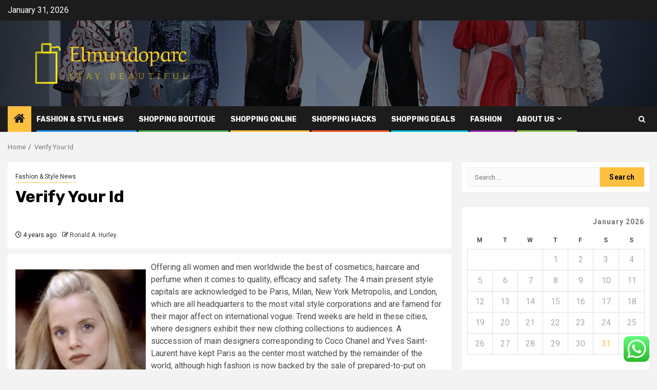

--- FILE ---
content_type: text/html; charset=UTF-8
request_url: https://elmundoparc.com/verify-your-id.html
body_size: 20328
content:
    <!doctype html>
<html lang="en-US">
    <head>
        <meta charset="UTF-8">
        <meta name="viewport" content="width=device-width, initial-scale=1">
        <link rel="profile" href="https://gmpg.org/xfn/11">

        <title>Verify Your Id &#8211; Elmundoparc</title>
<meta name='robots' content='max-image-preview:large' />
<link rel='dns-prefetch' href='//fonts.googleapis.com' />
<link rel="alternate" type="application/rss+xml" title="Elmundoparc &raquo; Feed" href="https://elmundoparc.com/feed" />
<link rel="alternate" type="application/rss+xml" title="Elmundoparc &raquo; Comments Feed" href="https://elmundoparc.com/comments/feed" />
<link rel="alternate" type="application/rss+xml" title="Elmundoparc &raquo; Verify Your Id Comments Feed" href="https://elmundoparc.com/verify-your-id.html/feed" />
<link rel="alternate" title="oEmbed (JSON)" type="application/json+oembed" href="https://elmundoparc.com/wp-json/oembed/1.0/embed?url=https%3A%2F%2Felmundoparc.com%2Fverify-your-id.html" />
<link rel="alternate" title="oEmbed (XML)" type="text/xml+oembed" href="https://elmundoparc.com/wp-json/oembed/1.0/embed?url=https%3A%2F%2Felmundoparc.com%2Fverify-your-id.html&#038;format=xml" />
<style id='wp-img-auto-sizes-contain-inline-css' type='text/css'>
img:is([sizes=auto i],[sizes^="auto," i]){contain-intrinsic-size:3000px 1500px}
/*# sourceURL=wp-img-auto-sizes-contain-inline-css */
</style>

<link rel='stylesheet' id='ht_ctc_main_css-css' href='https://elmundoparc.com/wp-content/plugins/click-to-chat-for-whatsapp/new/inc/assets/css/main.css?ver=4.36' type='text/css' media='all' />
<style id='wp-emoji-styles-inline-css' type='text/css'>

	img.wp-smiley, img.emoji {
		display: inline !important;
		border: none !important;
		box-shadow: none !important;
		height: 1em !important;
		width: 1em !important;
		margin: 0 0.07em !important;
		vertical-align: -0.1em !important;
		background: none !important;
		padding: 0 !important;
	}
/*# sourceURL=wp-emoji-styles-inline-css */
</style>
<link rel='stylesheet' id='wp-block-library-css' href='https://elmundoparc.com/wp-includes/css/dist/block-library/style.min.css?ver=6.9' type='text/css' media='all' />
<style id='global-styles-inline-css' type='text/css'>
:root{--wp--preset--aspect-ratio--square: 1;--wp--preset--aspect-ratio--4-3: 4/3;--wp--preset--aspect-ratio--3-4: 3/4;--wp--preset--aspect-ratio--3-2: 3/2;--wp--preset--aspect-ratio--2-3: 2/3;--wp--preset--aspect-ratio--16-9: 16/9;--wp--preset--aspect-ratio--9-16: 9/16;--wp--preset--color--black: #000000;--wp--preset--color--cyan-bluish-gray: #abb8c3;--wp--preset--color--white: #ffffff;--wp--preset--color--pale-pink: #f78da7;--wp--preset--color--vivid-red: #cf2e2e;--wp--preset--color--luminous-vivid-orange: #ff6900;--wp--preset--color--luminous-vivid-amber: #fcb900;--wp--preset--color--light-green-cyan: #7bdcb5;--wp--preset--color--vivid-green-cyan: #00d084;--wp--preset--color--pale-cyan-blue: #8ed1fc;--wp--preset--color--vivid-cyan-blue: #0693e3;--wp--preset--color--vivid-purple: #9b51e0;--wp--preset--gradient--vivid-cyan-blue-to-vivid-purple: linear-gradient(135deg,rgb(6,147,227) 0%,rgb(155,81,224) 100%);--wp--preset--gradient--light-green-cyan-to-vivid-green-cyan: linear-gradient(135deg,rgb(122,220,180) 0%,rgb(0,208,130) 100%);--wp--preset--gradient--luminous-vivid-amber-to-luminous-vivid-orange: linear-gradient(135deg,rgb(252,185,0) 0%,rgb(255,105,0) 100%);--wp--preset--gradient--luminous-vivid-orange-to-vivid-red: linear-gradient(135deg,rgb(255,105,0) 0%,rgb(207,46,46) 100%);--wp--preset--gradient--very-light-gray-to-cyan-bluish-gray: linear-gradient(135deg,rgb(238,238,238) 0%,rgb(169,184,195) 100%);--wp--preset--gradient--cool-to-warm-spectrum: linear-gradient(135deg,rgb(74,234,220) 0%,rgb(151,120,209) 20%,rgb(207,42,186) 40%,rgb(238,44,130) 60%,rgb(251,105,98) 80%,rgb(254,248,76) 100%);--wp--preset--gradient--blush-light-purple: linear-gradient(135deg,rgb(255,206,236) 0%,rgb(152,150,240) 100%);--wp--preset--gradient--blush-bordeaux: linear-gradient(135deg,rgb(254,205,165) 0%,rgb(254,45,45) 50%,rgb(107,0,62) 100%);--wp--preset--gradient--luminous-dusk: linear-gradient(135deg,rgb(255,203,112) 0%,rgb(199,81,192) 50%,rgb(65,88,208) 100%);--wp--preset--gradient--pale-ocean: linear-gradient(135deg,rgb(255,245,203) 0%,rgb(182,227,212) 50%,rgb(51,167,181) 100%);--wp--preset--gradient--electric-grass: linear-gradient(135deg,rgb(202,248,128) 0%,rgb(113,206,126) 100%);--wp--preset--gradient--midnight: linear-gradient(135deg,rgb(2,3,129) 0%,rgb(40,116,252) 100%);--wp--preset--font-size--small: 13px;--wp--preset--font-size--medium: 20px;--wp--preset--font-size--large: 36px;--wp--preset--font-size--x-large: 42px;--wp--preset--spacing--20: 0.44rem;--wp--preset--spacing--30: 0.67rem;--wp--preset--spacing--40: 1rem;--wp--preset--spacing--50: 1.5rem;--wp--preset--spacing--60: 2.25rem;--wp--preset--spacing--70: 3.38rem;--wp--preset--spacing--80: 5.06rem;--wp--preset--shadow--natural: 6px 6px 9px rgba(0, 0, 0, 0.2);--wp--preset--shadow--deep: 12px 12px 50px rgba(0, 0, 0, 0.4);--wp--preset--shadow--sharp: 6px 6px 0px rgba(0, 0, 0, 0.2);--wp--preset--shadow--outlined: 6px 6px 0px -3px rgb(255, 255, 255), 6px 6px rgb(0, 0, 0);--wp--preset--shadow--crisp: 6px 6px 0px rgb(0, 0, 0);}:root { --wp--style--global--content-size: 850px;--wp--style--global--wide-size: 1270px; }:where(body) { margin: 0; }.wp-site-blocks > .alignleft { float: left; margin-right: 2em; }.wp-site-blocks > .alignright { float: right; margin-left: 2em; }.wp-site-blocks > .aligncenter { justify-content: center; margin-left: auto; margin-right: auto; }:where(.wp-site-blocks) > * { margin-block-start: 24px; margin-block-end: 0; }:where(.wp-site-blocks) > :first-child { margin-block-start: 0; }:where(.wp-site-blocks) > :last-child { margin-block-end: 0; }:root { --wp--style--block-gap: 24px; }:root :where(.is-layout-flow) > :first-child{margin-block-start: 0;}:root :where(.is-layout-flow) > :last-child{margin-block-end: 0;}:root :where(.is-layout-flow) > *{margin-block-start: 24px;margin-block-end: 0;}:root :where(.is-layout-constrained) > :first-child{margin-block-start: 0;}:root :where(.is-layout-constrained) > :last-child{margin-block-end: 0;}:root :where(.is-layout-constrained) > *{margin-block-start: 24px;margin-block-end: 0;}:root :where(.is-layout-flex){gap: 24px;}:root :where(.is-layout-grid){gap: 24px;}.is-layout-flow > .alignleft{float: left;margin-inline-start: 0;margin-inline-end: 2em;}.is-layout-flow > .alignright{float: right;margin-inline-start: 2em;margin-inline-end: 0;}.is-layout-flow > .aligncenter{margin-left: auto !important;margin-right: auto !important;}.is-layout-constrained > .alignleft{float: left;margin-inline-start: 0;margin-inline-end: 2em;}.is-layout-constrained > .alignright{float: right;margin-inline-start: 2em;margin-inline-end: 0;}.is-layout-constrained > .aligncenter{margin-left: auto !important;margin-right: auto !important;}.is-layout-constrained > :where(:not(.alignleft):not(.alignright):not(.alignfull)){max-width: var(--wp--style--global--content-size);margin-left: auto !important;margin-right: auto !important;}.is-layout-constrained > .alignwide{max-width: var(--wp--style--global--wide-size);}body .is-layout-flex{display: flex;}.is-layout-flex{flex-wrap: wrap;align-items: center;}.is-layout-flex > :is(*, div){margin: 0;}body .is-layout-grid{display: grid;}.is-layout-grid > :is(*, div){margin: 0;}body{padding-top: 0px;padding-right: 0px;padding-bottom: 0px;padding-left: 0px;}a:where(:not(.wp-element-button)){text-decoration: none;}:root :where(.wp-element-button, .wp-block-button__link){background-color: #32373c;border-radius: 0;border-width: 0;color: #fff;font-family: inherit;font-size: inherit;font-style: inherit;font-weight: inherit;letter-spacing: inherit;line-height: inherit;padding-top: calc(0.667em + 2px);padding-right: calc(1.333em + 2px);padding-bottom: calc(0.667em + 2px);padding-left: calc(1.333em + 2px);text-decoration: none;text-transform: inherit;}.has-black-color{color: var(--wp--preset--color--black) !important;}.has-cyan-bluish-gray-color{color: var(--wp--preset--color--cyan-bluish-gray) !important;}.has-white-color{color: var(--wp--preset--color--white) !important;}.has-pale-pink-color{color: var(--wp--preset--color--pale-pink) !important;}.has-vivid-red-color{color: var(--wp--preset--color--vivid-red) !important;}.has-luminous-vivid-orange-color{color: var(--wp--preset--color--luminous-vivid-orange) !important;}.has-luminous-vivid-amber-color{color: var(--wp--preset--color--luminous-vivid-amber) !important;}.has-light-green-cyan-color{color: var(--wp--preset--color--light-green-cyan) !important;}.has-vivid-green-cyan-color{color: var(--wp--preset--color--vivid-green-cyan) !important;}.has-pale-cyan-blue-color{color: var(--wp--preset--color--pale-cyan-blue) !important;}.has-vivid-cyan-blue-color{color: var(--wp--preset--color--vivid-cyan-blue) !important;}.has-vivid-purple-color{color: var(--wp--preset--color--vivid-purple) !important;}.has-black-background-color{background-color: var(--wp--preset--color--black) !important;}.has-cyan-bluish-gray-background-color{background-color: var(--wp--preset--color--cyan-bluish-gray) !important;}.has-white-background-color{background-color: var(--wp--preset--color--white) !important;}.has-pale-pink-background-color{background-color: var(--wp--preset--color--pale-pink) !important;}.has-vivid-red-background-color{background-color: var(--wp--preset--color--vivid-red) !important;}.has-luminous-vivid-orange-background-color{background-color: var(--wp--preset--color--luminous-vivid-orange) !important;}.has-luminous-vivid-amber-background-color{background-color: var(--wp--preset--color--luminous-vivid-amber) !important;}.has-light-green-cyan-background-color{background-color: var(--wp--preset--color--light-green-cyan) !important;}.has-vivid-green-cyan-background-color{background-color: var(--wp--preset--color--vivid-green-cyan) !important;}.has-pale-cyan-blue-background-color{background-color: var(--wp--preset--color--pale-cyan-blue) !important;}.has-vivid-cyan-blue-background-color{background-color: var(--wp--preset--color--vivid-cyan-blue) !important;}.has-vivid-purple-background-color{background-color: var(--wp--preset--color--vivid-purple) !important;}.has-black-border-color{border-color: var(--wp--preset--color--black) !important;}.has-cyan-bluish-gray-border-color{border-color: var(--wp--preset--color--cyan-bluish-gray) !important;}.has-white-border-color{border-color: var(--wp--preset--color--white) !important;}.has-pale-pink-border-color{border-color: var(--wp--preset--color--pale-pink) !important;}.has-vivid-red-border-color{border-color: var(--wp--preset--color--vivid-red) !important;}.has-luminous-vivid-orange-border-color{border-color: var(--wp--preset--color--luminous-vivid-orange) !important;}.has-luminous-vivid-amber-border-color{border-color: var(--wp--preset--color--luminous-vivid-amber) !important;}.has-light-green-cyan-border-color{border-color: var(--wp--preset--color--light-green-cyan) !important;}.has-vivid-green-cyan-border-color{border-color: var(--wp--preset--color--vivid-green-cyan) !important;}.has-pale-cyan-blue-border-color{border-color: var(--wp--preset--color--pale-cyan-blue) !important;}.has-vivid-cyan-blue-border-color{border-color: var(--wp--preset--color--vivid-cyan-blue) !important;}.has-vivid-purple-border-color{border-color: var(--wp--preset--color--vivid-purple) !important;}.has-vivid-cyan-blue-to-vivid-purple-gradient-background{background: var(--wp--preset--gradient--vivid-cyan-blue-to-vivid-purple) !important;}.has-light-green-cyan-to-vivid-green-cyan-gradient-background{background: var(--wp--preset--gradient--light-green-cyan-to-vivid-green-cyan) !important;}.has-luminous-vivid-amber-to-luminous-vivid-orange-gradient-background{background: var(--wp--preset--gradient--luminous-vivid-amber-to-luminous-vivid-orange) !important;}.has-luminous-vivid-orange-to-vivid-red-gradient-background{background: var(--wp--preset--gradient--luminous-vivid-orange-to-vivid-red) !important;}.has-very-light-gray-to-cyan-bluish-gray-gradient-background{background: var(--wp--preset--gradient--very-light-gray-to-cyan-bluish-gray) !important;}.has-cool-to-warm-spectrum-gradient-background{background: var(--wp--preset--gradient--cool-to-warm-spectrum) !important;}.has-blush-light-purple-gradient-background{background: var(--wp--preset--gradient--blush-light-purple) !important;}.has-blush-bordeaux-gradient-background{background: var(--wp--preset--gradient--blush-bordeaux) !important;}.has-luminous-dusk-gradient-background{background: var(--wp--preset--gradient--luminous-dusk) !important;}.has-pale-ocean-gradient-background{background: var(--wp--preset--gradient--pale-ocean) !important;}.has-electric-grass-gradient-background{background: var(--wp--preset--gradient--electric-grass) !important;}.has-midnight-gradient-background{background: var(--wp--preset--gradient--midnight) !important;}.has-small-font-size{font-size: var(--wp--preset--font-size--small) !important;}.has-medium-font-size{font-size: var(--wp--preset--font-size--medium) !important;}.has-large-font-size{font-size: var(--wp--preset--font-size--large) !important;}.has-x-large-font-size{font-size: var(--wp--preset--font-size--x-large) !important;}
/*# sourceURL=global-styles-inline-css */
</style>

<link rel='stylesheet' id='ez-toc-css' href='https://elmundoparc.com/wp-content/plugins/easy-table-of-contents/assets/css/screen.min.css?ver=2.0.80' type='text/css' media='all' />
<style id='ez-toc-inline-css' type='text/css'>
div#ez-toc-container .ez-toc-title {font-size: 120%;}div#ez-toc-container .ez-toc-title {font-weight: 500;}div#ez-toc-container ul li , div#ez-toc-container ul li a {font-size: 95%;}div#ez-toc-container ul li , div#ez-toc-container ul li a {font-weight: 500;}div#ez-toc-container nav ul ul li {font-size: 90%;}.ez-toc-box-title {font-weight: bold; margin-bottom: 10px; text-align: center; text-transform: uppercase; letter-spacing: 1px; color: #666; padding-bottom: 5px;position:absolute;top:-4%;left:5%;background-color: inherit;transition: top 0.3s ease;}.ez-toc-box-title.toc-closed {top:-25%;}
.ez-toc-container-direction {direction: ltr;}.ez-toc-counter ul{counter-reset: item ;}.ez-toc-counter nav ul li a::before {content: counters(item, '.', decimal) '. ';display: inline-block;counter-increment: item;flex-grow: 0;flex-shrink: 0;margin-right: .2em; float: left; }.ez-toc-widget-direction {direction: ltr;}.ez-toc-widget-container ul{counter-reset: item ;}.ez-toc-widget-container nav ul li a::before {content: counters(item, '.', decimal) '. ';display: inline-block;counter-increment: item;flex-grow: 0;flex-shrink: 0;margin-right: .2em; float: left; }
/*# sourceURL=ez-toc-inline-css */
</style>
<link rel='stylesheet' id='aft-icons-css' href='https://elmundoparc.com/wp-content/themes/newsphere/assets/icons/style.css?ver=6.9' type='text/css' media='all' />
<link rel='stylesheet' id='bootstrap-css' href='https://elmundoparc.com/wp-content/themes/newsphere/assets/bootstrap/css/bootstrap.min.css?ver=6.9' type='text/css' media='all' />
<link rel='stylesheet' id='swiper-slider-css' href='https://elmundoparc.com/wp-content/themes/newsphere/assets/swiper/css/swiper-bundle-new.min.css?ver=6.9' type='text/css' media='all' />
<link rel='stylesheet' id='sidr-css' href='https://elmundoparc.com/wp-content/themes/newsphere/assets/sidr/css/sidr.bare.css?ver=6.9' type='text/css' media='all' />
<link rel='stylesheet' id='magnific-popup-css' href='https://elmundoparc.com/wp-content/themes/newsphere/assets/magnific-popup/magnific-popup.css?ver=6.9' type='text/css' media='all' />
<link rel='stylesheet' id='newsphere-google-fonts-css' href='https://fonts.googleapis.com/css?family=Roboto:400,500,700|Rubik:400,500,700&#038;subset=latin,latin-ext' type='text/css' media='all' />
<link rel='stylesheet' id='newsphere-style-css' href='https://elmundoparc.com/wp-content/themes/newsphere/style.css?ver=4.4.9.1' type='text/css' media='all' />
<script type="text/javascript" src="https://elmundoparc.com/wp-includes/js/jquery/jquery.min.js?ver=3.7.1" id="jquery-core-js"></script>
<script type="text/javascript" src="https://elmundoparc.com/wp-includes/js/jquery/jquery-migrate.min.js?ver=3.4.1" id="jquery-migrate-js"></script>
<link rel="https://api.w.org/" href="https://elmundoparc.com/wp-json/" /><link rel="alternate" title="JSON" type="application/json" href="https://elmundoparc.com/wp-json/wp/v2/posts/772" /><link rel="EditURI" type="application/rsd+xml" title="RSD" href="https://elmundoparc.com/xmlrpc.php?rsd" />
<meta name="generator" content="WordPress 6.9" />
<link rel="canonical" href="https://elmundoparc.com/verify-your-id.html" />
<link rel='shortlink' href='https://elmundoparc.com/?p=772' />
<!-- FIFU:meta:begin:image -->
<meta property="og:image" content="https://4.bp.blogspot.com/-2UT6fR0hTZE/TlaRuVlCBZI/AAAAAAAAAHg/HHnLZSFxE1k/s1600/gal_cheer_america-beauty_mena-suvari.jpeg" />
<!-- FIFU:meta:end:image --><!-- FIFU:meta:begin:twitter -->
<meta name="twitter:card" content="summary_large_image" />
<meta name="twitter:title" content="Verify Your Id" />
<meta name="twitter:description" content="" />
<meta name="twitter:image" content="https://4.bp.blogspot.com/-2UT6fR0hTZE/TlaRuVlCBZI/AAAAAAAAAHg/HHnLZSFxE1k/s1600/gal_cheer_america-beauty_mena-suvari.jpeg" />
<!-- FIFU:meta:end:twitter --><!-- HFCM by 99 Robots - Snippet # 3: gsc -->
<meta name="google-site-verification" content="6mL3QKxuuOfDXWBGZUQSz5lwBMQJAzjEsnPTAhR4PJY" />
<!-- /end HFCM by 99 Robots -->
        <style type="text/css">
                        .site-title,
            .site-description {
                position: absolute;
                clip: rect(1px, 1px, 1px, 1px);
                display: none;
            }

            
            
            .elementor-default .elementor-section.elementor-section-full_width > .elementor-container,
            .elementor-default .elementor-section.elementor-section-boxed > .elementor-container,
            .elementor-page .elementor-section.elementor-section-full_width > .elementor-container,
            .elementor-page .elementor-section.elementor-section-boxed > .elementor-container{
                max-width: 1300px;
            }

            .container-wrapper .elementor {
                max-width: 100%;
            }

            .align-content-left .elementor-section-stretched,
            .align-content-right .elementor-section-stretched {
                max-width: 100%;
                left: 0 !important;
            }
        

        </style>
        <link rel="icon" href="https://elmundoparc.com/wp-content/uploads/2026/01/cropped-cropped-default-32x32.png" sizes="32x32" />
<link rel="icon" href="https://elmundoparc.com/wp-content/uploads/2026/01/cropped-cropped-default-192x192.png" sizes="192x192" />
<link rel="apple-touch-icon" href="https://elmundoparc.com/wp-content/uploads/2026/01/cropped-cropped-default-180x180.png" />
<meta name="msapplication-TileImage" content="https://elmundoparc.com/wp-content/uploads/2026/01/cropped-cropped-default-270x270.png" />

<!-- FIFU:jsonld:begin -->
<script type="application/ld+json">{"@context":"https://schema.org","@type":"BlogPosting","headline":"Verify Your Id","url":"https://elmundoparc.com/verify-your-id.html","mainEntityOfPage":"https://elmundoparc.com/verify-your-id.html","image":[{"@type":"ImageObject","url":"https://4.bp.blogspot.com/-2UT6fR0hTZE/TlaRuVlCBZI/AAAAAAAAAHg/HHnLZSFxE1k/s1600/gal_cheer_america-beauty_mena-suvari.jpeg"},{"@type":"ImageObject","url":"https://4.bp.blogspot.com/-2UT6fR0hTZE/TlaRuVlCBZI/AAAAAAAAAHg/HHnLZSFxE1k/s1600/gal_cheer_america-beauty_mena-suvari.jpeg"}],"datePublished":"2022-02-10T13:17:16+00:00","dateModified":"2022-02-10T13:17:16+00:00","author":{"@type":"Person","name":"Ronald A. Hurley","url":"https://elmundoparc.com/author/ronald-a-hurley"}}</script>
<!-- FIFU:jsonld:end -->
    <link rel="preload" as="image" href="https://lh7-rt.googleusercontent.com/docsz/AD_4nXfFea53svBmvCfd7v6yO2RFq6E1IqnMoly7l9lx7zoGoCUbNqnPKmfOPWlkwlyWbzNsEXlySe_GHIa80VruPPYQOKPXl0lMrI6oGKOxqIX_hjhjzO5xQDG2rn4kt9Esr4LT9oUgkqJsV8zDX65u97GeZIEQ?key=fQac3wijy0QTU6lvaIxGjsEz"><link rel="preload" as="image" href="https://lh7-rt.googleusercontent.com/docsz/AD_4nXftNuQQ1DZR94XaJfapro9tmi5EEqoHETuvzz2YMQ4CjElkmjZzCu0diT9qLOh1deQL0nUJ3JxO9KAnz1MltPchu7AO46hcVAdG5QagjxTpXlkWP2UiE5cwhpcfdS2adtVuMVYDmAmomtUusjVm2KOcg5c?key=JUGgPb893YvnksX7RH-lHJMk"><link rel="preload" as="image" href="https://lh7-rt.googleusercontent.com/docsz/AD_4nXeFQFUe2gXWWJ8-FBwbmD4e_M6Bk9gHNBIhOVgB_ftLZTNKoWGeJv1LoCbBQ587WvvS4Iw222BZtUvUlLO2fUMdbsLw3Z24_GtW6xkRw3fgtTfLslubrKn_jmQgxs2BH07Tb_qk42Vd8GZNiSnePjGE1i_u?key=1WD_ucnNuDTier9FZO1XWMEc"><link rel="preload" as="image" href="https://lh7-rt.googleusercontent.com/docsz/AD_4nXfeLVpA14GFWB5Ys1SMOEeg4e1AQMho3w1wvPaZCfplNKgRKcSEgiaYGx9pOyZXTw0NiXXiZPc7xo1YurnUkFmRfL906xJTlXp5R77ikuvqIyyux9NB0P5pcM0-QUy9vnLLznKvyIhOI5rGCx7TPhNv9Q1V?key=FKDSGjo3RGxYQ8-AndvX8g5r"><link rel="preload" as="image" href="https://lh7-rt.googleusercontent.com/docsz/AD_4nXfFea53svBmvCfd7v6yO2RFq6E1IqnMoly7l9lx7zoGoCUbNqnPKmfOPWlkwlyWbzNsEXlySe_GHIa80VruPPYQOKPXl0lMrI6oGKOxqIX_hjhjzO5xQDG2rn4kt9Esr4LT9oUgkqJsV8zDX65u97GeZIEQ?key=fQac3wijy0QTU6lvaIxGjsEz"><link rel="preload" as="image" href="https://lh7-rt.googleusercontent.com/docsz/AD_4nXdMaAmyHliEY-URySs15lzQIj5CPXvim4g3l67UXishojUBsT6X4UtkkyTbxI3XRIqEnopFZ0MLbgs6rVIuaNGAqoq3QakwXTXetwwNcDP76_Se2GJVMUxLzY3OzRzr-1l3QRbcHgjYm3As386_2JAFXFfD?key=dAQ5i8UBLrq6Rm0PRop5aL5c"><link rel="preload" as="image" href="https://lh7-rt.googleusercontent.com/docsz/AD_4nXckvL_PgjkScwmUVcIlJX8erhMgGHfdl8T8CrtQyqPqVn-wE6W38jtRG4VyWOT3pqjh_lxUMOzehtd8ohHFpDCWK9vnao-vTfai7DFf-yrhsFZ8AV1m-aKXS7tTXaPfYDdB2DhSsZEU7C9Fgd2kgmnAqrw?key=SPVkFXIPp2tRJTCWD86HXmfU"></head>








<body class="wp-singular post-template-default single single-post postid-772 single-format-standard wp-custom-logo wp-embed-responsive wp-theme-newsphere aft-default-mode aft-sticky-sidebar aft-hide-comment-count-in-list aft-hide-minutes-read-in-list aft-hide-date-author-in-list default-content-layout single-content-mode-default align-content-left">
    

<div id="page" class="site">
    <a class="skip-link screen-reader-text" href="#content">Skip to content</a>


    <header id="masthead" class="header-style1 header-layout-1">

          <div class="top-header">
        <div class="container-wrapper">
            <div class="top-bar-flex">
                <div class="top-bar-left col-2">

                    
                    <div class="date-bar-left">
                                                    <span class="topbar-date">
                                        January 31, 2026                                    </span>

                                            </div>
                </div>

                <div class="top-bar-right col-2">
  						<span class="aft-small-social-menu">
  							  						</span>
                </div>
            </div>
        </div>

    </div>
<div class="main-header data-bg" data-background="https://elmundoparc.com/wp-content/uploads/2025/06/cropped-SENAYANCITY.FINALE.14.SS_.21.DAC2402.jpeg">
    <div class="container-wrapper">
        <div class="af-container-row af-flex-container">
            <div class="col-3 float-l pad">
                <div class="logo-brand">
                    <div class="site-branding">
                        <a href="https://elmundoparc.com/" class="custom-logo-link" rel="home"><img width="1000" height="291" src="https://elmundoparc.com/wp-content/uploads/2026/01/cropped-default.png" class="custom-logo" alt="Elmundoparc" decoding="async" fetchpriority="high" srcset="https://elmundoparc.com/wp-content/uploads/2026/01/cropped-default.png 1000w, https://elmundoparc.com/wp-content/uploads/2026/01/cropped-default-300x87.png 300w, https://elmundoparc.com/wp-content/uploads/2026/01/cropped-default-768x223.png 768w" sizes="(max-width: 1000px) 100vw, 1000px" /></a>                            <p class="site-title font-family-1">
                                <a href="https://elmundoparc.com/"
                                   rel="home">Elmundoparc</a>
                            </p>
                        
                                                    <p class="site-description">Stay beautiful</p>
                                            </div>
                </div>
            </div>
            <div class="col-66 float-l pad">
                            </div>
        </div>
    </div>

</div>

      <div class="header-menu-part">
        <div id="main-navigation-bar" class="bottom-bar">
          <div class="navigation-section-wrapper">
            <div class="container-wrapper">
              <div class="header-middle-part">
                <div class="navigation-container">
                  <nav class="main-navigation clearfix">
                                          <span class="aft-home-icon">
                                                <a href="https://elmundoparc.com" aria-label="Home">
                          <i class="fa fa-home" aria-hidden="true"></i>
                        </a>
                      </span>
                                        <div class="aft-dynamic-navigation-elements">
                      <button class="toggle-menu" aria-controls="primary-menu" aria-expanded="false">
                        <span class="screen-reader-text">
                          Primary Menu                        </span>
                        <i class="ham"></i>
                      </button>


                      <div class="menu main-menu menu-desktop show-menu-border"><ul id="primary-menu" class="menu"><li id="menu-item-3310" class="menu-item menu-item-type-taxonomy menu-item-object-category current-post-ancestor current-menu-parent current-post-parent menu-item-3310"><a href="https://elmundoparc.com/category/fashion-style-news">Fashion &amp; Style News</a></li>
<li id="menu-item-3314" class="menu-item menu-item-type-taxonomy menu-item-object-category menu-item-3314"><a href="https://elmundoparc.com/category/shopping-boutique">Shopping Boutique</a></li>
<li id="menu-item-3315" class="menu-item menu-item-type-taxonomy menu-item-object-category menu-item-3315"><a href="https://elmundoparc.com/category/shopping-online">Shopping Online</a></li>
<li id="menu-item-3311" class="menu-item menu-item-type-taxonomy menu-item-object-category menu-item-3311"><a href="https://elmundoparc.com/category/shopping-hacks">Shopping Hacks</a></li>
<li id="menu-item-3312" class="menu-item menu-item-type-taxonomy menu-item-object-category menu-item-3312"><a href="https://elmundoparc.com/category/shopping-deals">Shopping Deals</a></li>
<li id="menu-item-3313" class="menu-item menu-item-type-taxonomy menu-item-object-category menu-item-3313"><a href="https://elmundoparc.com/category/fashion">fashion</a></li>
<li id="menu-item-3316" class="menu-item menu-item-type-post_type menu-item-object-page menu-item-has-children menu-item-3316"><a href="https://elmundoparc.com/about-us">About Us</a>
<ul class="sub-menu">
	<li id="menu-item-3317" class="menu-item menu-item-type-post_type menu-item-object-page menu-item-3317"><a href="https://elmundoparc.com/advertise-here">Advertise Here</a></li>
	<li id="menu-item-3318" class="menu-item menu-item-type-post_type menu-item-object-page menu-item-3318"><a href="https://elmundoparc.com/contact-us">Contact Us</a></li>
	<li id="menu-item-3319" class="menu-item menu-item-type-post_type menu-item-object-page menu-item-3319"><a href="https://elmundoparc.com/privacy-policy">Privacy Policy</a></li>
	<li id="menu-item-3320" class="menu-item menu-item-type-post_type menu-item-object-page menu-item-3320"><a href="https://elmundoparc.com/sitemap">Sitemap</a></li>
</ul>
</li>
</ul></div>                    </div>

                  </nav>
                </div>
              </div>
              <div class="header-right-part">

                                <div class="af-search-wrap">
                  <div class="search-overlay">
                    <a href="#" title="Search" class="search-icon">
                      <i class="fa fa-search"></i>
                    </a>
                    <div class="af-search-form">
                      <form role="search" method="get" class="search-form" action="https://elmundoparc.com/">
				<label>
					<span class="screen-reader-text">Search for:</span>
					<input type="search" class="search-field" placeholder="Search &hellip;" value="" name="s" />
				</label>
				<input type="submit" class="search-submit" value="Search" />
			</form>                    </div>
                  </div>
                </div>
              </div>
            </div>
          </div>
        </div>
      </div>
    </header>

    <!-- end slider-section -->

            <div class="af-breadcrumbs-wrapper container-wrapper">
            <div class="af-breadcrumbs font-family-1 color-pad">
                <div role="navigation" aria-label="Breadcrumbs" class="breadcrumb-trail breadcrumbs" itemprop="breadcrumb"><ul class="trail-items" itemscope itemtype="http://schema.org/BreadcrumbList"><meta name="numberOfItems" content="2" /><meta name="itemListOrder" content="Ascending" /><li itemprop="itemListElement" itemscope itemtype="http://schema.org/ListItem" class="trail-item trail-begin"><a href="https://elmundoparc.com" rel="home" itemprop="item"><span itemprop="name">Home</span></a><meta itemprop="position" content="1" /></li><li itemprop="itemListElement" itemscope itemtype="http://schema.org/ListItem" class="trail-item trail-end"><a href="https://elmundoparc.com/verify-your-id.html" itemprop="item"><span itemprop="name">Verify Your Id</span></a><meta itemprop="position" content="2" /></li></ul></div>            </div>
        </div>
            <div id="content" class="container-wrapper">
        <div id="primary" class="content-area">
            <main id="main" class="site-main">
                                    <article id="post-772" class="af-single-article post-772 post type-post status-publish format-standard has-post-thumbnail hentry category-fashion-style-news tag-verify">
                        <div class="entry-content-wrap read-single">
                                    <header class="entry-header pos-rel ">
            <div class="read-details marg-btm-lr">
                <div class="entry-header-details">
                                            <div class="figure-categories figure-categories-bg">
                            <ul class="cat-links"><li class="meta-category">
                             <a class="newsphere-categories category-color-1" href="https://elmundoparc.com/category/fashion-style-news" alt="View all posts in Fashion &amp; Style News"> 
                                 Fashion &amp; Style News
                             </a>
                        </li></ul>                        </div>
                    

                    <h1 class="entry-title">Verify Your Id</h1>
                                            <span class="min-read-post-format">
                                                                                </span>
                        <div class="entry-meta">
                            
            <span class="author-links">

                            <span class="item-metadata posts-date">
                <i class="fa fa-clock-o"></i>
                    4 years ago            </span>
                            
                    <span class="item-metadata posts-author byline">
                    <i class="fa fa-pencil-square-o"></i>
                                    <a href="https://elmundoparc.com/author/ronald-a-hurley">
                    Ronald A. Hurley                </a>
               </span>
                
        </span>
                                </div>


                                                            </div>
            </div>

                            <div class="read-img pos-rel">
                            <div class="post-thumbnail full-width-image">
                  </div>
      
                        <span class="min-read-post-format">

                                            </span>

                </div>
                    </header><!-- .entry-header -->

        <!-- end slider-section -->
                                    

    <div class="color-pad">
        <div class="entry-content read-details color-tp-pad no-color-pad">
            <p><img decoding="async" class='wp-post-image' style='float:left;margin-right:10px;' src="https://4.bp.blogspot.com/-2UT6fR0hTZE/TlaRuVlCBZI/AAAAAAAAAHg/HHnLZSFxE1k/s1600/gal_cheer_america-beauty_mena-suvari.jpeg" width="254px" alt="Fashion &#038; Shopping,Cosmetics Woman,Fashoin Style,Shopping &#038; Women,Beauty &#038; Fashion">Offering all women and men worldwide the best of cosmetics, haircare and perfume when it comes to quality, efficacy and safety. The 4 main present style capitals are acknowledged to be Paris, Milan, New York Metropolis, and London, which are all headquarters to the most vital style corporations and are famend for their major affect on international vogue. Trend weeks are held in these cities, where designers exhibit their new clothing collections to audiences. A succession of main designers corresponding to Coco Chanel and Yves Saint-Laurent have kept Paris as the center most watched by the remainder of the world, although high fashion is now backed by the sale of prepared-to-put on collections and fragrance utilizing the identical branding.</p>
<p>Media sosial mengubah cara praktisi menyampaikan pesan, sixteen karena mereka peduli dengan media, dan juga membangun hubungan pelanggan. 66 Praktisi PR harus menyediakan komunikasi yang efektif di antara semua platform, untuk melibatkan masyarakat mode dalam industri yang terhubung secara sosial melalui belanja online. 67 Konsumen memiliki kemampuan untuk membagikan pembelian mereka di halaman media sosial pribadi mereka (seperti Fb, Twitter, Instagram, dll.), Dan jika praktisi menyampaikan pesan merek secara efektif dan memenuhi kebutuhan publiknya, publisitas dari mulut ke mulut akan dihasilkan dan berpotensi memberikan jangkauan luas bagi perancang dan produk mereka.</p>
<p>The sphere of fashion is stuffed with totally different types and tendencies to choose from. It&#8217;s best to make use of it and help your self stand out within the crowd. It is full of potentialities to discover your type and convey it out for folks to see and discover out who your actually are and what your persona is. This is an exaggerated approach of dressing in types some individuals would think about unusual or over the top. It is a style with many in-your-face components that will not be seen in day by day dressing.</p>
<p>Discussion board. If for any reason a Dispute proceeds in court docket relatively than via arbitration, all such Disputes (regardless of idea) arising out of or relating to these Phrases, or the connection between you and us, can be brought completely within the courts located within the county of New York, New York or the U.S. District Courtroom for the Southern District of New York. In such circumstances, you and weÂ comply with submit to the private jurisdiction of the courts located inside the county of New York, New York or the Southern District of New York, and conform to waive any and all objections to the exercise of jurisdiction over the parties by such courts and to venue in such courts.</p>
<p>Alternative of Legislation. These Terms and their operation, interpretation or formation, and the relationship between the events, together with any declare or dispute that might arise between the parties (together with non-contractual claims or disputes) will be governed by the laws of Eire without regard to its conflict of law provisions.</p>
<p>Dunia enterteiment tentu saja menjadi faktor yang sangat besar dalam penyebar luasan pattern vogue ditengah masyarakat. Para selebritas yang selalu muncul diberbagai media dan menjadi idola selalu berganti mode busana mengikuti development style. Hal ini bisa menjadi penyebab masyarakat untuk mengikutinya. Sudah menjadi hukum alam jika idola mengikuti development fashion tertentu bahkan bisa menjadi trendsetter dan pasti akan diiku tioleh penggemar mereka.</p>
<p>Arty because the names recommend, invokes the independent creativity of the particular person. These are normally the ones who want to make an announcement of their very own by the clothes they wear. A lot of the times, they&#8217;re the creators of their own style model. They do not comply with the traditional norms and make the path for themselves. The unconventional for of art results in innovating very many interesting forms of developments which are not restricted by the standard textbook nature of creating fashion.</p>
                            <div class="post-item-metadata entry-meta">
                    <span class="tags-links">Tags: <a href="https://elmundoparc.com/tag/verify" rel="tag">verify</a></span>                </div>
                        
	<nav class="navigation post-navigation" aria-label="Post navigation">
		<h2 class="screen-reader-text">Post navigation</h2>
		<div class="nav-links"><div class="nav-previous"><a href="https://elmundoparc.com/feel-cute-in-the-cold-with-these-16-trendy-clothing-items.html" rel="prev"><span class="em-post-navigation">Previous</span> Feel cute in the cold with these 16 trendy clothing items</a></div><div class="nav-next"><a href="https://elmundoparc.com/proud-mama-kim-k-reveals-north-styled-part-of-her-vogue-photo-shoot.html" rel="next"><span class="em-post-navigation">Next</span> Proud Mama! Kim K. Reveals North Styled Part of Her ‘Vogue’ Photo Shoot</a></div></div>
	</nav>                    </div><!-- .entry-content -->
    </div>
                        </div>
                    </article>
                        
<div class="promotionspace enable-promotionspace">

    <div class="af-reated-posts  col-ten">
            <h2 class="widget-title header-after1">
          <span class="header-after">
            More Stories          </span>
        </h2>
            <div class="af-container-row clearfix">
                  <div class="col-3 float-l pad latest-posts-grid af-sec-post" data-mh="latest-posts-grid">
            <div class="read-single color-pad">
              <div class="read-img pos-rel read-bg-img">
                <a href="https://elmundoparc.com/style-news-you-need-tips-from-top-designers.html" aria-label="Style News You Need: Tips from Top Designers">
                  <img post-id="5870" fifu-featured="1" width="300" height="200" src="https://lh7-rt.googleusercontent.com/docsz/AD_4nXfFea53svBmvCfd7v6yO2RFq6E1IqnMoly7l9lx7zoGoCUbNqnPKmfOPWlkwlyWbzNsEXlySe_GHIa80VruPPYQOKPXl0lMrI6oGKOxqIX_hjhjzO5xQDG2rn4kt9Esr4LT9oUgkqJsV8zDX65u97GeZIEQ?key=fQac3wijy0QTU6lvaIxGjsEz" class="attachment-medium size-medium wp-post-image" alt="Style News You Need: Tips from Top Designers" title="Style News You Need: Tips from Top Designers" title="Style News You Need: Tips from Top Designers" decoding="async" />                </a>
                <span class="min-read-post-format">
                                                    </span>

                              </div>
              <div class="read-details color-tp-pad no-color-pad">
                <div class="read-categories">
                  <ul class="cat-links"><li class="meta-category">
                             <a class="newsphere-categories category-color-1" href="https://elmundoparc.com/category/fashion-style-news" alt="View all posts in Fashion &amp; Style News"> 
                                 Fashion &amp; Style News
                             </a>
                        </li></ul>                </div>
                <div class="read-title">
                  <h3>
                    <a href="https://elmundoparc.com/style-news-you-need-tips-from-top-designers.html">Style News You Need: Tips from Top Designers</a>
                  </h3>
                </div>
                <div class="entry-meta">
                  
            <span class="author-links">

                            <span class="item-metadata posts-date">
                <i class="fa fa-clock-o"></i>
                    5 months ago            </span>
                            
                    <span class="item-metadata posts-author byline">
                    <i class="fa fa-pencil-square-o"></i>
                                    <a href="https://elmundoparc.com/author/ronald-a-hurley">
                    Ronald A. Hurley                </a>
               </span>
                
        </span>
                        </div>

              </div>
            </div>
          </div>
                <div class="col-3 float-l pad latest-posts-grid af-sec-post" data-mh="latest-posts-grid">
            <div class="read-single color-pad">
              <div class="read-img pos-rel read-bg-img">
                <a href="https://elmundoparc.com/fashion-essentials-for-every-closet.html" aria-label="Fashion Essentials for Every Closet">
                  <img post-id="5831" fifu-featured="1" width="300" height="201" src="https://lh7-rt.googleusercontent.com/docsz/AD_4nXftNuQQ1DZR94XaJfapro9tmi5EEqoHETuvzz2YMQ4CjElkmjZzCu0diT9qLOh1deQL0nUJ3JxO9KAnz1MltPchu7AO46hcVAdG5QagjxTpXlkWP2UiE5cwhpcfdS2adtVuMVYDmAmomtUusjVm2KOcg5c?key=JUGgPb893YvnksX7RH-lHJMk" class="attachment-medium size-medium wp-post-image" alt="Fashion Essentials for Every Closet" title="Fashion Essentials for Every Closet" title="Fashion Essentials for Every Closet" decoding="async" />                </a>
                <span class="min-read-post-format">
                                                    </span>

                              </div>
              <div class="read-details color-tp-pad no-color-pad">
                <div class="read-categories">
                  <ul class="cat-links"><li class="meta-category">
                             <a class="newsphere-categories category-color-1" href="https://elmundoparc.com/category/fashion-style-news" alt="View all posts in Fashion &amp; Style News"> 
                                 Fashion &amp; Style News
                             </a>
                        </li></ul>                </div>
                <div class="read-title">
                  <h3>
                    <a href="https://elmundoparc.com/fashion-essentials-for-every-closet.html">Fashion Essentials for Every Closet</a>
                  </h3>
                </div>
                <div class="entry-meta">
                  
            <span class="author-links">

                            <span class="item-metadata posts-date">
                <i class="fa fa-clock-o"></i>
                    5 months ago            </span>
                            
                    <span class="item-metadata posts-author byline">
                    <i class="fa fa-pencil-square-o"></i>
                                    <a href="https://elmundoparc.com/author/ronald-a-hurley">
                    Ronald A. Hurley                </a>
               </span>
                
        </span>
                        </div>

              </div>
            </div>
          </div>
                <div class="col-3 float-l pad latest-posts-grid af-sec-post" data-mh="latest-posts-grid">
            <div class="read-single color-pad">
              <div class="read-img pos-rel read-bg-img">
                <a href="https://elmundoparc.com/hot-off-the-press-latest-style-news-revealed.html" aria-label="Hot Off the Press: Latest Style News Revealed">
                  <img post-id="5846" fifu-featured="1" width="300" height="200" src="https://lh7-rt.googleusercontent.com/docsz/AD_4nXeFQFUe2gXWWJ8-FBwbmD4e_M6Bk9gHNBIhOVgB_ftLZTNKoWGeJv1LoCbBQ587WvvS4Iw222BZtUvUlLO2fUMdbsLw3Z24_GtW6xkRw3fgtTfLslubrKn_jmQgxs2BH07Tb_qk42Vd8GZNiSnePjGE1i_u?key=1WD_ucnNuDTier9FZO1XWMEc" class="attachment-medium size-medium wp-post-image" alt="Hot Off the Press: Latest Style News Revealed" title="Hot Off the Press: Latest Style News Revealed" title="Hot Off the Press: Latest Style News Revealed" decoding="async" />                </a>
                <span class="min-read-post-format">
                                                    </span>

                              </div>
              <div class="read-details color-tp-pad no-color-pad">
                <div class="read-categories">
                  <ul class="cat-links"><li class="meta-category">
                             <a class="newsphere-categories category-color-1" href="https://elmundoparc.com/category/fashion-style-news" alt="View all posts in Fashion &amp; Style News"> 
                                 Fashion &amp; Style News
                             </a>
                        </li></ul>                </div>
                <div class="read-title">
                  <h3>
                    <a href="https://elmundoparc.com/hot-off-the-press-latest-style-news-revealed.html">Hot Off the Press: Latest Style News Revealed</a>
                  </h3>
                </div>
                <div class="entry-meta">
                  
            <span class="author-links">

                            <span class="item-metadata posts-date">
                <i class="fa fa-clock-o"></i>
                    6 months ago            </span>
                            
                    <span class="item-metadata posts-author byline">
                    <i class="fa fa-pencil-square-o"></i>
                                    <a href="https://elmundoparc.com/author/ronald-a-hurley">
                    Ronald A. Hurley                </a>
               </span>
                
        </span>
                        </div>

              </div>
            </div>
          </div>
            </div>

  </div>
</div>                        
<div id="comments" class="comments-area">

		<div id="respond" class="comment-respond">
		<h3 id="reply-title" class="comment-reply-title">Leave a Reply <small><a rel="nofollow" id="cancel-comment-reply-link" href="/verify-your-id.html#respond" style="display:none;">Cancel reply</a></small></h3><p class="must-log-in">You must be <a href="https://elmundoparc.com/sendiko_dawuh?redirect_to=https%3A%2F%2Felmundoparc.com%2Fverify-your-id.html">logged in</a> to post a comment.</p>	</div><!-- #respond -->
	
</div><!-- #comments -->

                
            </main><!-- #main -->
        </div><!-- #primary -->
                



<div id="secondary" class="sidebar-area sidebar-sticky-top">
    <div class="theiaStickySidebar">
        <aside class="widget-area color-pad">
            <div id="search-3" class="widget newsphere-widget widget_search"><form role="search" method="get" class="search-form" action="https://elmundoparc.com/">
				<label>
					<span class="screen-reader-text">Search for:</span>
					<input type="search" class="search-field" placeholder="Search &hellip;" value="" name="s" />
				</label>
				<input type="submit" class="search-submit" value="Search" />
			</form></div><div id="calendar-3" class="widget newsphere-widget widget_calendar"><div id="calendar_wrap" class="calendar_wrap"><table id="wp-calendar" class="wp-calendar-table">
	<caption>January 2026</caption>
	<thead>
	<tr>
		<th scope="col" aria-label="Monday">M</th>
		<th scope="col" aria-label="Tuesday">T</th>
		<th scope="col" aria-label="Wednesday">W</th>
		<th scope="col" aria-label="Thursday">T</th>
		<th scope="col" aria-label="Friday">F</th>
		<th scope="col" aria-label="Saturday">S</th>
		<th scope="col" aria-label="Sunday">S</th>
	</tr>
	</thead>
	<tbody>
	<tr>
		<td colspan="3" class="pad">&nbsp;</td><td>1</td><td>2</td><td>3</td><td>4</td>
	</tr>
	<tr>
		<td>5</td><td>6</td><td>7</td><td>8</td><td>9</td><td>10</td><td>11</td>
	</tr>
	<tr>
		<td>12</td><td>13</td><td>14</td><td>15</td><td>16</td><td>17</td><td>18</td>
	</tr>
	<tr>
		<td>19</td><td>20</td><td>21</td><td>22</td><td>23</td><td>24</td><td>25</td>
	</tr>
	<tr>
		<td>26</td><td>27</td><td>28</td><td>29</td><td>30</td><td id="today">31</td>
		<td class="pad" colspan="1">&nbsp;</td>
	</tr>
	</tbody>
	</table><nav aria-label="Previous and next months" class="wp-calendar-nav">
		<span class="wp-calendar-nav-prev"><a href="https://elmundoparc.com/2025/08">&laquo; Aug</a></span>
		<span class="pad">&nbsp;</span>
		<span class="wp-calendar-nav-next">&nbsp;</span>
	</nav></div></div><div id="archives-3" class="widget newsphere-widget widget_archive"><h2 class="widget-title widget-title-1"><span>Archives</span></h2>
			<ul>
					<li><a href='https://elmundoparc.com/2025/08'>August 2025</a></li>
	<li><a href='https://elmundoparc.com/2025/07'>July 2025</a></li>
	<li><a href='https://elmundoparc.com/2025/06'>June 2025</a></li>
	<li><a href='https://elmundoparc.com/2025/05'>May 2025</a></li>
	<li><a href='https://elmundoparc.com/2025/04'>April 2025</a></li>
	<li><a href='https://elmundoparc.com/2025/03'>March 2025</a></li>
	<li><a href='https://elmundoparc.com/2025/02'>February 2025</a></li>
	<li><a href='https://elmundoparc.com/2025/01'>January 2025</a></li>
	<li><a href='https://elmundoparc.com/2024/12'>December 2024</a></li>
	<li><a href='https://elmundoparc.com/2024/11'>November 2024</a></li>
	<li><a href='https://elmundoparc.com/2024/10'>October 2024</a></li>
	<li><a href='https://elmundoparc.com/2024/08'>August 2024</a></li>
	<li><a href='https://elmundoparc.com/2024/07'>July 2024</a></li>
	<li><a href='https://elmundoparc.com/2024/06'>June 2024</a></li>
	<li><a href='https://elmundoparc.com/2024/05'>May 2024</a></li>
	<li><a href='https://elmundoparc.com/2024/04'>April 2024</a></li>
	<li><a href='https://elmundoparc.com/2024/03'>March 2024</a></li>
	<li><a href='https://elmundoparc.com/2024/02'>February 2024</a></li>
	<li><a href='https://elmundoparc.com/2024/01'>January 2024</a></li>
	<li><a href='https://elmundoparc.com/2023/12'>December 2023</a></li>
	<li><a href='https://elmundoparc.com/2023/11'>November 2023</a></li>
	<li><a href='https://elmundoparc.com/2023/10'>October 2023</a></li>
	<li><a href='https://elmundoparc.com/2023/09'>September 2023</a></li>
	<li><a href='https://elmundoparc.com/2023/08'>August 2023</a></li>
	<li><a href='https://elmundoparc.com/2023/07'>July 2023</a></li>
	<li><a href='https://elmundoparc.com/2023/06'>June 2023</a></li>
	<li><a href='https://elmundoparc.com/2023/05'>May 2023</a></li>
	<li><a href='https://elmundoparc.com/2023/04'>April 2023</a></li>
	<li><a href='https://elmundoparc.com/2023/03'>March 2023</a></li>
	<li><a href='https://elmundoparc.com/2023/02'>February 2023</a></li>
	<li><a href='https://elmundoparc.com/2023/01'>January 2023</a></li>
	<li><a href='https://elmundoparc.com/2022/12'>December 2022</a></li>
	<li><a href='https://elmundoparc.com/2022/11'>November 2022</a></li>
	<li><a href='https://elmundoparc.com/2022/10'>October 2022</a></li>
	<li><a href='https://elmundoparc.com/2022/09'>September 2022</a></li>
	<li><a href='https://elmundoparc.com/2022/08'>August 2022</a></li>
	<li><a href='https://elmundoparc.com/2022/07'>July 2022</a></li>
	<li><a href='https://elmundoparc.com/2022/06'>June 2022</a></li>
	<li><a href='https://elmundoparc.com/2022/05'>May 2022</a></li>
	<li><a href='https://elmundoparc.com/2022/04'>April 2022</a></li>
	<li><a href='https://elmundoparc.com/2022/03'>March 2022</a></li>
	<li><a href='https://elmundoparc.com/2022/02'>February 2022</a></li>
	<li><a href='https://elmundoparc.com/2022/01'>January 2022</a></li>
	<li><a href='https://elmundoparc.com/2021/12'>December 2021</a></li>
	<li><a href='https://elmundoparc.com/2021/11'>November 2021</a></li>
	<li><a href='https://elmundoparc.com/2021/10'>October 2021</a></li>
	<li><a href='https://elmundoparc.com/2021/09'>September 2021</a></li>
	<li><a href='https://elmundoparc.com/2021/08'>August 2021</a></li>
	<li><a href='https://elmundoparc.com/2021/07'>July 2021</a></li>
	<li><a href='https://elmundoparc.com/2021/06'>June 2021</a></li>
	<li><a href='https://elmundoparc.com/2021/05'>May 2021</a></li>
	<li><a href='https://elmundoparc.com/2021/04'>April 2021</a></li>
	<li><a href='https://elmundoparc.com/2021/03'>March 2021</a></li>
	<li><a href='https://elmundoparc.com/2021/02'>February 2021</a></li>
	<li><a href='https://elmundoparc.com/2021/01'>January 2021</a></li>
	<li><a href='https://elmundoparc.com/2020/12'>December 2020</a></li>
	<li><a href='https://elmundoparc.com/2020/11'>November 2020</a></li>
	<li><a href='https://elmundoparc.com/2020/10'>October 2020</a></li>
	<li><a href='https://elmundoparc.com/2020/09'>September 2020</a></li>
	<li><a href='https://elmundoparc.com/2020/08'>August 2020</a></li>
	<li><a href='https://elmundoparc.com/2020/07'>July 2020</a></li>
	<li><a href='https://elmundoparc.com/2020/06'>June 2020</a></li>
	<li><a href='https://elmundoparc.com/2020/03'>March 2020</a></li>
	<li><a href='https://elmundoparc.com/2018/11'>November 2018</a></li>
	<li><a href='https://elmundoparc.com/2017/01'>January 2017</a></li>
			</ul>

			</div><div id="categories-3" class="widget newsphere-widget widget_categories"><h2 class="widget-title widget-title-1"><span>Categories</span></h2>
			<ul>
					<li class="cat-item cat-item-115"><a href="https://elmundoparc.com/category/fashion">fashion</a>
</li>
	<li class="cat-item cat-item-5"><a href="https://elmundoparc.com/category/fashion-style-news">Fashion &amp; Style News</a>
</li>
	<li class="cat-item cat-item-39"><a href="https://elmundoparc.com/category/shopping-boutique">Shopping Boutique</a>
</li>
	<li class="cat-item cat-item-351"><a href="https://elmundoparc.com/category/shopping-deals">Shopping Deals</a>
</li>
	<li class="cat-item cat-item-1"><a href="https://elmundoparc.com/category/shopping-hacks">Shopping Hacks</a>
</li>
	<li class="cat-item cat-item-245"><a href="https://elmundoparc.com/category/shopping-online">Shopping Online</a>
</li>
			</ul>

			</div>
		<div id="recent-posts-3" class="widget newsphere-widget widget_recent_entries">
		<h2 class="widget-title widget-title-1"><span>Recent Posts</span></h2>
		<ul>
											<li>
					<a href="https://elmundoparc.com/unlock-style-secrets-at-your-favorite-shopping-boutique.html">Unlock Style Secrets at Your Favorite Shopping Boutique</a>
									</li>
											<li>
					<a href="https://elmundoparc.com/style-news-you-need-tips-from-top-designers.html">Style News You Need: Tips from Top Designers</a>
									</li>
											<li>
					<a href="https://elmundoparc.com/must-see-shopping-deals-to-boost-your-savings.html">Must-See Shopping Deals to Boost Your Savings</a>
									</li>
											<li>
					<a href="https://elmundoparc.com/discover-the-best-shopping-hacks-for-smart-savings.html">Discover the Best Shopping Hacks for Smart Savings</a>
									</li>
											<li>
					<a href="https://elmundoparc.com/fashion-essentials-for-every-closet.html">Fashion Essentials for Every Closet</a>
									</li>
					</ul>

		</div><div id="execphp-7" class="widget newsphere-widget widget_execphp"><h2 class="widget-title widget-title-1"><span>Fiverr</span></h2>			<div class="execphpwidget"><a href="https://www.fiverr.com/ifanfaris" target="_blank">
<img src="https://raw.githubusercontent.com/Abdurrahman-Subh/mdx-blog/main/images/logo-fiverr.png" alt="Fiverr Logo" width="200" height="141">
</a></div>
		</div><div id="magenet_widget-3" class="widget newsphere-widget widget_magenet_widget"><aside class="widget magenet_widget_box"><div class="mads-block"></div></aside></div><div id="tag_cloud-3" class="widget newsphere-widget widget_tag_cloud"><h2 class="widget-title widget-title-1"><span>Tags</span></h2><div class="tagcloud"><a href="https://elmundoparc.com/tag/andres-ankle-jeans-fashion-nova" class="tag-cloud-link tag-link-103 tag-link-position-1" style="font-size: 8pt;" aria-label="Andres Ankle Jeans Fashion Nova (218 items)">Andres Ankle Jeans Fashion Nova</a>
<a href="https://elmundoparc.com/tag/argonian-fashion-eso" class="tag-cloud-link tag-link-104 tag-link-position-2" style="font-size: 8pt;" aria-label="Argonian Fashion Eso (218 items)">Argonian Fashion Eso</a>
<a href="https://elmundoparc.com/tag/baum-und-pferdgarten-fashion-show" class="tag-cloud-link tag-link-105 tag-link-position-3" style="font-size: 8pt;" aria-label="Baum Und Pferdgarten Fashion Show (218 items)">Baum Und Pferdgarten Fashion Show</a>
<a href="https://elmundoparc.com/tag/biology-to-fashion-article" class="tag-cloud-link tag-link-106 tag-link-position-4" style="font-size: 8pt;" aria-label="Biology To Fashion Article (218 items)">Biology To Fashion Article</a>
<a href="https://elmundoparc.com/tag/black-shoes-casual-fashion" class="tag-cloud-link tag-link-107 tag-link-position-5" style="font-size: 8pt;" aria-label="Black Shoes Casual Fashion (218 items)">Black Shoes Casual Fashion</a>
<a href="https://elmundoparc.com/tag/buzz-fashion-barstow" class="tag-cloud-link tag-link-108 tag-link-position-6" style="font-size: 8pt;" aria-label="Buzz Fashion Barstow (218 items)">Buzz Fashion Barstow</a>
<a href="https://elmundoparc.com/tag/cats-model-fashion-2020" class="tag-cloud-link tag-link-109 tag-link-position-7" style="font-size: 8pt;" aria-label="Cats Model Fashion 2020 (218 items)">Cats Model Fashion 2020</a>
<a href="https://elmundoparc.com/tag/color-bleeding-clothes-fashion" class="tag-cloud-link tag-link-110 tag-link-position-8" style="font-size: 8pt;" aria-label="Color Bleeding Clothes Fashion (218 items)">Color Bleeding Clothes Fashion</a>
<a href="https://elmundoparc.com/tag/cum-town-fashion-podcast" class="tag-cloud-link tag-link-111 tag-link-position-9" style="font-size: 8pt;" aria-label="Cum Town Fashion Podcast (218 items)">Cum Town Fashion Podcast</a>
<a href="https://elmundoparc.com/tag/cute-keychain-fashion" class="tag-cloud-link tag-link-112 tag-link-position-10" style="font-size: 8pt;" aria-label="Cute Keychain Fashion (218 items)">Cute Keychain Fashion</a>
<a href="https://elmundoparc.com/tag/does-cato-fashion-drug-test" class="tag-cloud-link tag-link-113 tag-link-position-11" style="font-size: 8pt;" aria-label="Does Cato Fashion Drug Test (218 items)">Does Cato Fashion Drug Test</a>
<a href="https://elmundoparc.com/tag/fall-fashion-trends-seattle" class="tag-cloud-link tag-link-114 tag-link-position-12" style="font-size: 8pt;" aria-label="Fall Fashion Trends Seattle (218 items)">Fall Fashion Trends Seattle</a>
<a href="https://elmundoparc.com/tag/fashion-blog-doctor" class="tag-cloud-link tag-link-116 tag-link-position-13" style="font-size: 8pt;" aria-label="Fashion Blog Doctor (218 items)">Fashion Blog Doctor</a>
<a href="https://elmundoparc.com/tag/fashion-design-degree-08096" class="tag-cloud-link tag-link-117 tag-link-position-14" style="font-size: 8pt;" aria-label="Fashion Design Degree 08096 (218 items)">Fashion Design Degree 08096</a>
<a href="https://elmundoparc.com/tag/fashion-designing-uni-in-lahore" class="tag-cloud-link tag-link-118 tag-link-position-15" style="font-size: 8pt;" aria-label="Fashion Designing Uni In Lahore (218 items)">Fashion Designing Uni In Lahore</a>
<a href="https://elmundoparc.com/tag/fashion-dresses-2017-tumblr" class="tag-cloud-link tag-link-119 tag-link-position-16" style="font-size: 8pt;" aria-label="Fashion Dresses 2017 Tumblr (218 items)">Fashion Dresses 2017 Tumblr</a>
<a href="https://elmundoparc.com/tag/fashion-for-shuggie-lyrics" class="tag-cloud-link tag-link-120 tag-link-position-17" style="font-size: 8pt;" aria-label="Fashion For Shuggie Lyrics (218 items)">Fashion For Shuggie Lyrics</a>
<a href="https://elmundoparc.com/tag/fashion-jewelry-wholesale-manhattan" class="tag-cloud-link tag-link-121 tag-link-position-18" style="font-size: 8pt;" aria-label="Fashion Jewelry Wholesale Manhattan (218 items)">Fashion Jewelry Wholesale Manhattan</a>
<a href="https://elmundoparc.com/tag/fashion-of-the-2000" class="tag-cloud-link tag-link-122 tag-link-position-19" style="font-size: 8pt;" aria-label="Fashion Of The 2000 (218 items)">Fashion Of The 2000</a>
<a href="https://elmundoparc.com/tag/fashion-stackable-enamel-rings" class="tag-cloud-link tag-link-123 tag-link-position-20" style="font-size: 8pt;" aria-label="Fashion Stackable Enamel Rings (218 items)">Fashion Stackable Enamel Rings</a>
<a href="https://elmundoparc.com/tag/forever-21-summer-2016-fashion" class="tag-cloud-link tag-link-124 tag-link-position-21" style="font-size: 8pt;" aria-label="Forever 21 Summer 2016 Fashion (218 items)">Forever 21 Summer 2016 Fashion</a>
<a href="https://elmundoparc.com/tag/french-fashion-series" class="tag-cloud-link tag-link-125 tag-link-position-22" style="font-size: 8pt;" aria-label="French Fashion Series (218 items)">French Fashion Series</a>
<a href="https://elmundoparc.com/tag/gold-lariat-necklace-fashion-jewelry" class="tag-cloud-link tag-link-127 tag-link-position-23" style="font-size: 8pt;" aria-label="Gold Lariat Necklace Fashion Jewelry (218 items)">Gold Lariat Necklace Fashion Jewelry</a>
<a href="https://elmundoparc.com/tag/go-to-pieces-fashion" class="tag-cloud-link tag-link-126 tag-link-position-24" style="font-size: 8pt;" aria-label="Go To Pieces Fashion (218 items)">Go To Pieces Fashion</a>
<a href="https://elmundoparc.com/tag/high-fashion-using-lines" class="tag-cloud-link tag-link-129 tag-link-position-25" style="font-size: 8pt;" aria-label="High Fashion Using Lines (218 items)">High Fashion Using Lines</a>
<a href="https://elmundoparc.com/tag/inditex-fashion-group-wiki" class="tag-cloud-link tag-link-130 tag-link-position-26" style="font-size: 8pt;" aria-label="Inditex Fashion Group Wiki (218 items)">Inditex Fashion Group Wiki</a>
<a href="https://elmundoparc.com/tag/korean-fashion-fall-asian" class="tag-cloud-link tag-link-131 tag-link-position-27" style="font-size: 8pt;" aria-label="Korean Fashion Fall Asian (218 items)">Korean Fashion Fall Asian</a>
<a href="https://elmundoparc.com/tag/korean-mens-fashion-2014" class="tag-cloud-link tag-link-132 tag-link-position-28" style="font-size: 8pt;" aria-label="Korean Mens Fashion 2014 (218 items)">Korean Mens Fashion 2014</a>
<a href="https://elmundoparc.com/tag/kylesonthemove-kyle-fashion-flickr" class="tag-cloud-link tag-link-133 tag-link-position-29" style="font-size: 8pt;" aria-label="Kylesonthemove Kyle Fashion Flickr (218 items)">Kylesonthemove Kyle Fashion Flickr</a>
<a href="https://elmundoparc.com/tag/lady-fashion-flohmarkt-erfahrungen" class="tag-cloud-link tag-link-134 tag-link-position-30" style="font-size: 8pt;" aria-label="Lady Fashion Flohmarkt Erfahrungen (218 items)">Lady Fashion Flohmarkt Erfahrungen</a>
<a href="https://elmundoparc.com/tag/lea-chen-wharton-fashion" class="tag-cloud-link tag-link-135 tag-link-position-31" style="font-size: 8pt;" aria-label="Lea Chen Wharton Fashion (218 items)">Lea Chen Wharton Fashion</a>
<a href="https://elmundoparc.com/tag/mejores-street-fashion-models-names" class="tag-cloud-link tag-link-136 tag-link-position-32" style="font-size: 8pt;" aria-label="Mejores Street Fashion Models Names (218 items)">Mejores Street Fashion Models Names</a>
<a href="https://elmundoparc.com/tag/mens-coachella-fashion-pastel" class="tag-cloud-link tag-link-137 tag-link-position-33" style="font-size: 8pt;" aria-label="Men&#039;S Coachella Fashion Pastel (218 items)">Men&#039;S Coachella Fashion Pastel</a>
<a href="https://elmundoparc.com/tag/mens-corporate-fashion-summer" class="tag-cloud-link tag-link-138 tag-link-position-34" style="font-size: 8pt;" aria-label="Men&#039;S Corporate Fashion Summer (218 items)">Men&#039;S Corporate Fashion Summer</a>
<a href="https://elmundoparc.com/tag/mens-fashion-wrist-bands" class="tag-cloud-link tag-link-139 tag-link-position-35" style="font-size: 8pt;" aria-label="Mens Fashion Wrist Bands (218 items)">Mens Fashion Wrist Bands</a>
<a href="https://elmundoparc.com/tag/mens-rubber-boots-fashion" class="tag-cloud-link tag-link-140 tag-link-position-36" style="font-size: 8pt;" aria-label="Mens Rubber Boots Fashion (218 items)">Mens Rubber Boots Fashion</a>
<a href="https://elmundoparc.com/tag/oscars-fashion-gallery" class="tag-cloud-link tag-link-141 tag-link-position-37" style="font-size: 8pt;" aria-label="Oscars Fashion Gallery (218 items)">Oscars Fashion Gallery</a>
<a href="https://elmundoparc.com/tag/persian-man-fashion" class="tag-cloud-link tag-link-142 tag-link-position-38" style="font-size: 8pt;" aria-label="Persian Man Fashion (218 items)">Persian Man Fashion</a>
<a href="https://elmundoparc.com/tag/pittsburgh-fashion-trucks" class="tag-cloud-link tag-link-143 tag-link-position-39" style="font-size: 8pt;" aria-label="Pittsburgh Fashion Trucks (218 items)">Pittsburgh Fashion Trucks</a>
<a href="https://elmundoparc.com/tag/platform-wedges-korean-fashion" class="tag-cloud-link tag-link-144 tag-link-position-40" style="font-size: 8pt;" aria-label="Platform Wedges Korean Fashion (218 items)">Platform Wedges Korean Fashion</a>
<a href="https://elmundoparc.com/tag/plus-size-fashion-mall" class="tag-cloud-link tag-link-145 tag-link-position-41" style="font-size: 8pt;" aria-label="Plus Size Fashion *Mall (218 items)">Plus Size Fashion *Mall</a>
<a href="https://elmundoparc.com/tag/reddit-historical-fashion" class="tag-cloud-link tag-link-146 tag-link-position-42" style="font-size: 8pt;" aria-label="Reddit Historical Fashion (218 items)">Reddit Historical Fashion</a>
<a href="https://elmundoparc.com/tag/sexy-crossdresser-fashion" class="tag-cloud-link tag-link-147 tag-link-position-43" style="font-size: 8pt;" aria-label="Sexy Crossdresser Fashion (218 items)">Sexy Crossdresser Fashion</a>
<a href="https://elmundoparc.com/tag/techies-fashion-guys" class="tag-cloud-link tag-link-148 tag-link-position-44" style="font-size: 8pt;" aria-label="Techies Fashion Guys (218 items)">Techies Fashion Guys</a>
<a href="https://elmundoparc.com/tag/the-fashion-project-iowa" class="tag-cloud-link tag-link-149 tag-link-position-45" style="font-size: 8pt;" aria-label="The Fashion Project Iowa (218 items)">The Fashion Project Iowa</a></div>
</div><div id="execphp-13" class="widget newsphere-widget widget_execphp"><h2 class="widget-title widget-title-1"><span>PHP 2026</span></h2>			<div class="execphpwidget"><a href="https://pluct.net" target="_blank">pluct</a><br><a href="https://middesigner.com" target="_blank">middesigner</a><br></div>
		</div><div id="execphp-14" class="widget newsphere-widget widget_execphp"><h2 class="widget-title widget-title-1"><span>NEW PL</span></h2>			<div class="execphpwidget"><a href="https://liburanku.online" target="_blank">liburanku</a><br><a href="https://bizklub.com" target="_blank">bizklub</a><br></div>
		</div>        </aside>
    </div>
</div><!-- wmm w -->

</div>
<div class="af-main-banner-latest-posts grid-layout">
  <div class="container-wrapper">
    <div class="widget-title-section">
              <h2 class="widget-title header-after1">
          <span class="header-after">
            You may have missed          </span>
        </h2>
      
    </div>
    <div class="af-container-row clearfix">
                <div class="col-4 pad float-l" data-mh="you-may-have-missed">
            <div class="read-single color-pad">
              <div class="read-img pos-rel read-bg-img">
                <a href="https://elmundoparc.com/unlock-style-secrets-at-your-favorite-shopping-boutique.html" aria-label="Unlock Style Secrets at Your Favorite Shopping Boutique">
                  <img post-id="5909" fifu-featured="1" width="300" height="200" src="https://lh7-rt.googleusercontent.com/docsz/AD_4nXfeLVpA14GFWB5Ys1SMOEeg4e1AQMho3w1wvPaZCfplNKgRKcSEgiaYGx9pOyZXTw0NiXXiZPc7xo1YurnUkFmRfL906xJTlXp5R77ikuvqIyyux9NB0P5pcM0-QUy9vnLLznKvyIhOI5rGCx7TPhNv9Q1V?key=FKDSGjo3RGxYQ8-AndvX8g5r" class="attachment-medium size-medium wp-post-image" alt="Unlock Style Secrets at Your Favorite Shopping Boutique" title="Unlock Style Secrets at Your Favorite Shopping Boutique" title="Unlock Style Secrets at Your Favorite Shopping Boutique" decoding="async" loading="lazy" />                </a>
                <span class="min-read-post-format">
                                    
                </span>

                              </div>
              <div class="read-details color-tp-pad">
                <div class="read-categories">
                  <ul class="cat-links"><li class="meta-category">
                             <a class="newsphere-categories category-color-1" href="https://elmundoparc.com/category/shopping-boutique" alt="View all posts in Shopping Boutique"> 
                                 Shopping Boutique
                             </a>
                        </li></ul>                </div>
                <div class="read-title">
                  <h3>
                    <a href="https://elmundoparc.com/unlock-style-secrets-at-your-favorite-shopping-boutique.html" aria-label="Unlock Style Secrets at Your Favorite Shopping Boutique">Unlock Style Secrets at Your Favorite Shopping Boutique</a>
                  </h3>
                </div>
                <div class="entry-meta">
                  
            <span class="author-links">

                            <span class="item-metadata posts-date">
                <i class="fa fa-clock-o"></i>
                    5 months ago            </span>
                            
                    <span class="item-metadata posts-author byline">
                    <i class="fa fa-pencil-square-o"></i>
                                    <a href="https://elmundoparc.com/author/ronald-a-hurley">
                    Ronald A. Hurley                </a>
               </span>
                
        </span>
                        </div>
              </div>
            </div>
          </div>
                  <div class="col-4 pad float-l" data-mh="you-may-have-missed">
            <div class="read-single color-pad">
              <div class="read-img pos-rel read-bg-img">
                <a href="https://elmundoparc.com/style-news-you-need-tips-from-top-designers.html" aria-label="Style News You Need: Tips from Top Designers">
                  <img post-id="5870" fifu-featured="1" width="300" height="200" src="https://lh7-rt.googleusercontent.com/docsz/AD_4nXfFea53svBmvCfd7v6yO2RFq6E1IqnMoly7l9lx7zoGoCUbNqnPKmfOPWlkwlyWbzNsEXlySe_GHIa80VruPPYQOKPXl0lMrI6oGKOxqIX_hjhjzO5xQDG2rn4kt9Esr4LT9oUgkqJsV8zDX65u97GeZIEQ?key=fQac3wijy0QTU6lvaIxGjsEz" class="attachment-medium size-medium wp-post-image" alt="Style News You Need: Tips from Top Designers" title="Style News You Need: Tips from Top Designers" title="Style News You Need: Tips from Top Designers" decoding="async" loading="lazy" />                </a>
                <span class="min-read-post-format">
                                    
                </span>

                              </div>
              <div class="read-details color-tp-pad">
                <div class="read-categories">
                  <ul class="cat-links"><li class="meta-category">
                             <a class="newsphere-categories category-color-1" href="https://elmundoparc.com/category/fashion-style-news" alt="View all posts in Fashion &amp; Style News"> 
                                 Fashion &amp; Style News
                             </a>
                        </li></ul>                </div>
                <div class="read-title">
                  <h3>
                    <a href="https://elmundoparc.com/style-news-you-need-tips-from-top-designers.html" aria-label="Style News You Need: Tips from Top Designers">Style News You Need: Tips from Top Designers</a>
                  </h3>
                </div>
                <div class="entry-meta">
                  
            <span class="author-links">

                            <span class="item-metadata posts-date">
                <i class="fa fa-clock-o"></i>
                    5 months ago            </span>
                            
                    <span class="item-metadata posts-author byline">
                    <i class="fa fa-pencil-square-o"></i>
                                    <a href="https://elmundoparc.com/author/ronald-a-hurley">
                    Ronald A. Hurley                </a>
               </span>
                
        </span>
                        </div>
              </div>
            </div>
          </div>
                  <div class="col-4 pad float-l" data-mh="you-may-have-missed">
            <div class="read-single color-pad">
              <div class="read-img pos-rel read-bg-img">
                <a href="https://elmundoparc.com/must-see-shopping-deals-to-boost-your-savings.html" aria-label="Must-See Shopping Deals to Boost Your Savings">
                  <img post-id="5774" fifu-featured="1" width="300" height="200" src="https://lh7-rt.googleusercontent.com/docsz/AD_4nXdMaAmyHliEY-URySs15lzQIj5CPXvim4g3l67UXishojUBsT6X4UtkkyTbxI3XRIqEnopFZ0MLbgs6rVIuaNGAqoq3QakwXTXetwwNcDP76_Se2GJVMUxLzY3OzRzr-1l3QRbcHgjYm3As386_2JAFXFfD?key=dAQ5i8UBLrq6Rm0PRop5aL5c" class="attachment-medium size-medium wp-post-image" alt="Must-See Shopping Deals to Boost Your Savings" title="Must-See Shopping Deals to Boost Your Savings" title="Must-See Shopping Deals to Boost Your Savings" decoding="async" loading="lazy" />                </a>
                <span class="min-read-post-format">
                                    
                </span>

                              </div>
              <div class="read-details color-tp-pad">
                <div class="read-categories">
                  <ul class="cat-links"><li class="meta-category">
                             <a class="newsphere-categories category-color-1" href="https://elmundoparc.com/category/shopping-deals" alt="View all posts in Shopping Deals"> 
                                 Shopping Deals
                             </a>
                        </li></ul>                </div>
                <div class="read-title">
                  <h3>
                    <a href="https://elmundoparc.com/must-see-shopping-deals-to-boost-your-savings.html" aria-label="Must-See Shopping Deals to Boost Your Savings">Must-See Shopping Deals to Boost Your Savings</a>
                  </h3>
                </div>
                <div class="entry-meta">
                  
            <span class="author-links">

                            <span class="item-metadata posts-date">
                <i class="fa fa-clock-o"></i>
                    5 months ago            </span>
                            
                    <span class="item-metadata posts-author byline">
                    <i class="fa fa-pencil-square-o"></i>
                                    <a href="https://elmundoparc.com/author/ronald-a-hurley">
                    Ronald A. Hurley                </a>
               </span>
                
        </span>
                        </div>
              </div>
            </div>
          </div>
                  <div class="col-4 pad float-l" data-mh="you-may-have-missed">
            <div class="read-single color-pad">
              <div class="read-img pos-rel read-bg-img">
                <a href="https://elmundoparc.com/discover-the-best-shopping-hacks-for-smart-savings.html" aria-label="Discover the Best Shopping Hacks for Smart Savings">
                  <img post-id="5671" fifu-featured="1" width="300" height="200" src="https://lh7-rt.googleusercontent.com/docsz/AD_4nXckvL_PgjkScwmUVcIlJX8erhMgGHfdl8T8CrtQyqPqVn-wE6W38jtRG4VyWOT3pqjh_lxUMOzehtd8ohHFpDCWK9vnao-vTfai7DFf-yrhsFZ8AV1m-aKXS7tTXaPfYDdB2DhSsZEU7C9Fgd2kgmnAqrw?key=SPVkFXIPp2tRJTCWD86HXmfU" class="attachment-medium size-medium wp-post-image" alt="Discover the Best Shopping Hacks for Smart Savings" title="Discover the Best Shopping Hacks for Smart Savings" title="Discover the Best Shopping Hacks for Smart Savings" decoding="async" loading="lazy" />                </a>
                <span class="min-read-post-format">
                                    
                </span>

                              </div>
              <div class="read-details color-tp-pad">
                <div class="read-categories">
                  <ul class="cat-links"><li class="meta-category">
                             <a class="newsphere-categories category-color-1" href="https://elmundoparc.com/category/shopping-hacks" alt="View all posts in Shopping Hacks"> 
                                 Shopping Hacks
                             </a>
                        </li></ul>                </div>
                <div class="read-title">
                  <h3>
                    <a href="https://elmundoparc.com/discover-the-best-shopping-hacks-for-smart-savings.html" aria-label="Discover the Best Shopping Hacks for Smart Savings">Discover the Best Shopping Hacks for Smart Savings</a>
                  </h3>
                </div>
                <div class="entry-meta">
                  
            <span class="author-links">

                            <span class="item-metadata posts-date">
                <i class="fa fa-clock-o"></i>
                    5 months ago            </span>
                            
                    <span class="item-metadata posts-author byline">
                    <i class="fa fa-pencil-square-o"></i>
                                    <a href="https://elmundoparc.com/author/ronald-a-hurley">
                    Ronald A. Hurley                </a>
               </span>
                
        </span>
                        </div>
              </div>
            </div>
          </div>
                  </div>
  </div>
<footer class="site-footer">
        
                <div class="site-info">
        <div class="container-wrapper">
            <div class="af-container-row">
                <div class="col-1 color-pad">
                                                                elmundoparc.com                                                                                    <span class="sep"> | </span>
                        <a href="https://afthemes.com/products/newsphere">Newsphere</a> by AF themes.                                    </div>
            </div>
        </div>
    </div>
</footer>
</div>
<a id="scroll-up" class="secondary-color">
    <i class="fa fa-angle-up"></i>
</a>
<script type="text/javascript">
<!--
var _acic={dataProvider:10};(function(){var e=document.createElement("script");e.type="text/javascript";e.async=true;e.src="https://www.acint.net/aci.js";var t=document.getElementsByTagName("script")[0];t.parentNode.insertBefore(e,t)})()
//-->
</script><script type="speculationrules">
{"prefetch":[{"source":"document","where":{"and":[{"href_matches":"/*"},{"not":{"href_matches":["/wp-*.php","/wp-admin/*","/wp-content/uploads/*","/wp-content/*","/wp-content/plugins/*","/wp-content/themes/newsphere/*","/*\\?(.+)"]}},{"not":{"selector_matches":"a[rel~=\"nofollow\"]"}},{"not":{"selector_matches":".no-prefetch, .no-prefetch a"}}]},"eagerness":"conservative"}]}
</script>
		<!-- Click to Chat - https://holithemes.com/plugins/click-to-chat/  v4.36 -->
			<style id="ht-ctc-entry-animations">.ht_ctc_entry_animation{animation-duration:0.4s;animation-fill-mode:both;animation-delay:0s;animation-iteration-count:1;}			@keyframes ht_ctc_anim_corner {0% {opacity: 0;transform: scale(0);}100% {opacity: 1;transform: scale(1);}}.ht_ctc_an_entry_corner {animation-name: ht_ctc_anim_corner;animation-timing-function: cubic-bezier(0.25, 1, 0.5, 1);transform-origin: bottom var(--side, right);}
			</style>						<div class="ht-ctc ht-ctc-chat ctc-analytics ctc_wp_desktop style-2  ht_ctc_entry_animation ht_ctc_an_entry_corner " id="ht-ctc-chat"  
				style="display: none;  position: fixed; bottom: 15px; right: 15px;"   >
								<div class="ht_ctc_style ht_ctc_chat_style">
				<div  style="display: flex; justify-content: center; align-items: center;  " class="ctc-analytics ctc_s_2">
	<p class="ctc-analytics ctc_cta ctc_cta_stick ht-ctc-cta  ht-ctc-cta-hover " style="padding: 0px 16px; line-height: 1.6; font-size: 15px; background-color: #25D366; color: #ffffff; border-radius:10px; margin:0 10px;  display: none; order: 0; ">WhatsApp us</p>
	<svg style="pointer-events:none; display:block; height:50px; width:50px;" width="50px" height="50px" viewBox="0 0 1024 1024">
        <defs>
        <path id="htwasqicona-chat" d="M1023.941 765.153c0 5.606-.171 17.766-.508 27.159-.824 22.982-2.646 52.639-5.401 66.151-4.141 20.306-10.392 39.472-18.542 55.425-9.643 18.871-21.943 35.775-36.559 50.364-14.584 14.56-31.472 26.812-50.315 36.416-16.036 8.172-35.322 14.426-55.744 18.549-13.378 2.701-42.812 4.488-65.648 5.3-9.402.336-21.564.505-27.15.505l-504.226-.081c-5.607 0-17.765-.172-27.158-.509-22.983-.824-52.639-2.646-66.152-5.4-20.306-4.142-39.473-10.392-55.425-18.542-18.872-9.644-35.775-21.944-50.364-36.56-14.56-14.584-26.812-31.471-36.415-50.314-8.174-16.037-14.428-35.323-18.551-55.744-2.7-13.378-4.487-42.812-5.3-65.649-.334-9.401-.503-21.563-.503-27.148l.08-504.228c0-5.607.171-17.766.508-27.159.825-22.983 2.646-52.639 5.401-66.151 4.141-20.306 10.391-39.473 18.542-55.426C34.154 93.24 46.455 76.336 61.07 61.747c14.584-14.559 31.472-26.812 50.315-36.416 16.037-8.172 35.324-14.426 55.745-18.549 13.377-2.701 42.812-4.488 65.648-5.3 9.402-.335 21.565-.504 27.149-.504l504.227.081c5.608 0 17.766.171 27.159.508 22.983.825 52.638 2.646 66.152 5.401 20.305 4.141 39.472 10.391 55.425 18.542 18.871 9.643 35.774 21.944 50.363 36.559 14.559 14.584 26.812 31.471 36.415 50.315 8.174 16.037 14.428 35.323 18.551 55.744 2.7 13.378 4.486 42.812 5.3 65.649.335 9.402.504 21.564.504 27.15l-.082 504.226z"/>
        </defs>
        <linearGradient id="htwasqiconb-chat" gradientUnits="userSpaceOnUse" x1="512.001" y1=".978" x2="512.001" y2="1025.023">
            <stop offset="0" stop-color="#61fd7d"/>
            <stop offset="1" stop-color="#2bb826"/>
        </linearGradient>
        <use xlink:href="#htwasqicona-chat" overflow="visible" style="fill: url(#htwasqiconb-chat)" fill="url(#htwasqiconb-chat)"/>
        <g>
            <path style="fill: #FFFFFF;" fill="#FFF" d="M783.302 243.246c-69.329-69.387-161.529-107.619-259.763-107.658-202.402 0-367.133 164.668-367.214 367.072-.026 64.699 16.883 127.854 49.017 183.522l-52.096 190.229 194.665-51.047c53.636 29.244 114.022 44.656 175.482 44.682h.151c202.382 0 367.128-164.688 367.21-367.094.039-98.087-38.121-190.319-107.452-259.706zM523.544 808.047h-.125c-54.767-.021-108.483-14.729-155.344-42.529l-11.146-6.612-115.517 30.293 30.834-112.592-7.259-11.544c-30.552-48.579-46.688-104.729-46.664-162.379.066-168.229 136.985-305.096 305.339-305.096 81.521.031 158.154 31.811 215.779 89.482s89.342 134.332 89.312 215.859c-.066 168.243-136.984 305.118-305.209 305.118zm167.415-228.515c-9.177-4.591-54.286-26.782-62.697-29.843-8.41-3.062-14.526-4.592-20.645 4.592-6.115 9.182-23.699 29.843-29.053 35.964-5.352 6.122-10.704 6.888-19.879 2.296-9.176-4.591-38.74-14.277-73.786-45.526-27.275-24.319-45.691-54.359-51.043-63.543-5.352-9.183-.569-14.146 4.024-18.72 4.127-4.109 9.175-10.713 13.763-16.069 4.587-5.355 6.117-9.183 9.175-15.304 3.059-6.122 1.529-11.479-.765-16.07-2.293-4.591-20.644-49.739-28.29-68.104-7.447-17.886-15.013-15.466-20.645-15.747-5.346-.266-11.469-.322-17.585-.322s-16.057 2.295-24.467 11.478-32.113 31.374-32.113 76.521c0 45.147 32.877 88.764 37.465 94.885 4.588 6.122 64.699 98.771 156.741 138.502 21.892 9.45 38.982 15.094 52.308 19.322 21.98 6.979 41.982 5.995 57.793 3.634 17.628-2.633 54.284-22.189 61.932-43.615 7.646-21.427 7.646-39.791 5.352-43.617-2.294-3.826-8.41-6.122-17.585-10.714z"/>
        </g>
        </svg></div>
				</div>
			</div>
							<span class="ht_ctc_chat_data" data-settings="{&quot;number&quot;:&quot;6285236717280&quot;,&quot;pre_filled&quot;:&quot;&quot;,&quot;dis_m&quot;:&quot;show&quot;,&quot;dis_d&quot;:&quot;show&quot;,&quot;css&quot;:&quot;cursor: pointer; z-index: 99999999;&quot;,&quot;pos_d&quot;:&quot;position: fixed; bottom: 15px; right: 15px;&quot;,&quot;pos_m&quot;:&quot;position: fixed; bottom: 15px; right: 15px;&quot;,&quot;side_d&quot;:&quot;right&quot;,&quot;side_m&quot;:&quot;right&quot;,&quot;schedule&quot;:&quot;no&quot;,&quot;se&quot;:150,&quot;ani&quot;:&quot;no-animation&quot;,&quot;url_target_d&quot;:&quot;_blank&quot;,&quot;ga&quot;:&quot;yes&quot;,&quot;gtm&quot;:&quot;1&quot;,&quot;fb&quot;:&quot;yes&quot;,&quot;webhook_format&quot;:&quot;json&quot;,&quot;g_init&quot;:&quot;default&quot;,&quot;g_an_event_name&quot;:&quot;chat: {number}&quot;,&quot;gtm_event_name&quot;:&quot;Click to Chat&quot;,&quot;pixel_event_name&quot;:&quot;Click to Chat by HoliThemes&quot;}" data-rest="64d8b582bb"></span>
				<script type="text/javascript" id="ht_ctc_app_js-js-extra">
/* <![CDATA[ */
var ht_ctc_chat_var = {"number":"6285236717280","pre_filled":"","dis_m":"show","dis_d":"show","css":"cursor: pointer; z-index: 99999999;","pos_d":"position: fixed; bottom: 15px; right: 15px;","pos_m":"position: fixed; bottom: 15px; right: 15px;","side_d":"right","side_m":"right","schedule":"no","se":"150","ani":"no-animation","url_target_d":"_blank","ga":"yes","gtm":"1","fb":"yes","webhook_format":"json","g_init":"default","g_an_event_name":"chat: {number}","gtm_event_name":"Click to Chat","pixel_event_name":"Click to Chat by HoliThemes"};
var ht_ctc_variables = {"g_an_event_name":"chat: {number}","gtm_event_name":"Click to Chat","pixel_event_type":"trackCustom","pixel_event_name":"Click to Chat by HoliThemes","g_an_params":["g_an_param_1","g_an_param_2"],"g_an_param_1":{"key":"event_category","value":"Click to Chat for WhatsApp"},"g_an_param_2":{"key":"event_label","value":"{title}, {url}"},"pixel_params":["pixel_param_1","pixel_param_2","pixel_param_3","pixel_param_4"],"pixel_param_1":{"key":"Category","value":"Click to Chat for WhatsApp"},"pixel_param_2":{"key":"ID","value":"{number}"},"pixel_param_3":{"key":"Title","value":"{title}"},"pixel_param_4":{"key":"URL","value":"{url}"},"gtm_params":["gtm_param_1","gtm_param_2","gtm_param_3","gtm_param_4","gtm_param_5"],"gtm_param_1":{"key":"type","value":"chat"},"gtm_param_2":{"key":"number","value":"{number}"},"gtm_param_3":{"key":"title","value":"{title}"},"gtm_param_4":{"key":"url","value":"{url}"},"gtm_param_5":{"key":"ref","value":"dataLayer push"}};
//# sourceURL=ht_ctc_app_js-js-extra
/* ]]> */
</script>
<script type="text/javascript" src="https://elmundoparc.com/wp-content/plugins/click-to-chat-for-whatsapp/new/inc/assets/js/app.js?ver=4.36" id="ht_ctc_app_js-js" defer="defer" data-wp-strategy="defer"></script>
<script type="text/javascript" id="ez-toc-scroll-scriptjs-js-extra">
/* <![CDATA[ */
var eztoc_smooth_local = {"scroll_offset":"30","add_request_uri":"","add_self_reference_link":""};
//# sourceURL=ez-toc-scroll-scriptjs-js-extra
/* ]]> */
</script>
<script type="text/javascript" src="https://elmundoparc.com/wp-content/plugins/easy-table-of-contents/assets/js/smooth_scroll.min.js?ver=2.0.80" id="ez-toc-scroll-scriptjs-js"></script>
<script type="text/javascript" src="https://elmundoparc.com/wp-content/plugins/easy-table-of-contents/vendor/js-cookie/js.cookie.min.js?ver=2.2.1" id="ez-toc-js-cookie-js"></script>
<script type="text/javascript" src="https://elmundoparc.com/wp-content/plugins/easy-table-of-contents/vendor/sticky-kit/jquery.sticky-kit.min.js?ver=1.9.2" id="ez-toc-jquery-sticky-kit-js"></script>
<script type="text/javascript" id="ez-toc-js-js-extra">
/* <![CDATA[ */
var ezTOC = {"smooth_scroll":"1","visibility_hide_by_default":"","scroll_offset":"30","fallbackIcon":"\u003Cspan class=\"\"\u003E\u003Cspan class=\"eztoc-hide\" style=\"display:none;\"\u003EToggle\u003C/span\u003E\u003Cspan class=\"ez-toc-icon-toggle-span\"\u003E\u003Csvg style=\"fill: #999;color:#999\" xmlns=\"http://www.w3.org/2000/svg\" class=\"list-377408\" width=\"20px\" height=\"20px\" viewBox=\"0 0 24 24\" fill=\"none\"\u003E\u003Cpath d=\"M6 6H4v2h2V6zm14 0H8v2h12V6zM4 11h2v2H4v-2zm16 0H8v2h12v-2zM4 16h2v2H4v-2zm16 0H8v2h12v-2z\" fill=\"currentColor\"\u003E\u003C/path\u003E\u003C/svg\u003E\u003Csvg style=\"fill: #999;color:#999\" class=\"arrow-unsorted-368013\" xmlns=\"http://www.w3.org/2000/svg\" width=\"10px\" height=\"10px\" viewBox=\"0 0 24 24\" version=\"1.2\" baseProfile=\"tiny\"\u003E\u003Cpath d=\"M18.2 9.3l-6.2-6.3-6.2 6.3c-.2.2-.3.4-.3.7s.1.5.3.7c.2.2.4.3.7.3h11c.3 0 .5-.1.7-.3.2-.2.3-.5.3-.7s-.1-.5-.3-.7zM5.8 14.7l6.2 6.3 6.2-6.3c.2-.2.3-.5.3-.7s-.1-.5-.3-.7c-.2-.2-.4-.3-.7-.3h-11c-.3 0-.5.1-.7.3-.2.2-.3.5-.3.7s.1.5.3.7z\"/\u003E\u003C/svg\u003E\u003C/span\u003E\u003C/span\u003E","chamomile_theme_is_on":""};
//# sourceURL=ez-toc-js-js-extra
/* ]]> */
</script>
<script type="text/javascript" src="https://elmundoparc.com/wp-content/plugins/easy-table-of-contents/assets/js/front.min.js?ver=2.0.80-1767166156" id="ez-toc-js-js"></script>
<script type="text/javascript" src="https://elmundoparc.com/wp-content/themes/newsphere/js/navigation.js?ver=20151215" id="newsphere-navigation-js"></script>
<script type="text/javascript" src="https://elmundoparc.com/wp-content/themes/newsphere/js/skip-link-focus-fix.js?ver=20151215" id="newsphere-skip-link-focus-fix-js"></script>
<script type="text/javascript" src="https://elmundoparc.com/wp-content/themes/newsphere/assets/swiper/js/swiper-bundle-new.min.js?ver=6.9" id="swiper-js"></script>
<script type="text/javascript" src="https://elmundoparc.com/wp-content/themes/newsphere/assets/bootstrap/js/bootstrap.min.js?ver=6.9" id="bootstrap-js"></script>
<script type="text/javascript" src="https://elmundoparc.com/wp-content/themes/newsphere/assets/sidr/js/jquery.sidr.min.js?ver=6.9" id="sidr-js"></script>
<script type="text/javascript" src="https://elmundoparc.com/wp-content/themes/newsphere/assets/magnific-popup/jquery.magnific-popup.min.js?ver=6.9" id="magnific-popup-js"></script>
<script type="text/javascript" src="https://elmundoparc.com/wp-content/themes/newsphere/assets/jquery-match-height/jquery.matchHeight.min.js?ver=6.9" id="matchheight-js"></script>
<script type="text/javascript" src="https://elmundoparc.com/wp-content/themes/newsphere/assets/marquee/jquery.marquee.js?ver=6.9" id="marquee-js"></script>
<script type="text/javascript" src="https://elmundoparc.com/wp-content/themes/newsphere/assets/theiaStickySidebar/theia-sticky-sidebar.min.js?ver=6.9" id="sticky-sidebar-js"></script>
<script type="text/javascript" src="https://elmundoparc.com/wp-content/themes/newsphere/admin-dashboard/dist/newsphere_scripts.build.js?ver=6.9" id="newsphere-script-js"></script>
<script type="text/javascript" id="newsphere-pagination-js-js-extra">
/* <![CDATA[ */
var AFurl = {"dir":"left"};
//# sourceURL=newsphere-pagination-js-js-extra
/* ]]> */
</script>
<script type="text/javascript" src="https://elmundoparc.com/wp-content/themes/newsphere/assets/pagination-script.js?ver=6.9" id="newsphere-pagination-js-js"></script>
<script type="text/javascript" src="https://elmundoparc.com/wp-includes/js/comment-reply.min.js?ver=6.9" id="comment-reply-js" async="async" data-wp-strategy="async" fetchpriority="low"></script>
<script id="wp-emoji-settings" type="application/json">
{"baseUrl":"https://s.w.org/images/core/emoji/17.0.2/72x72/","ext":".png","svgUrl":"https://s.w.org/images/core/emoji/17.0.2/svg/","svgExt":".svg","source":{"concatemoji":"https://elmundoparc.com/wp-includes/js/wp-emoji-release.min.js?ver=6.9"}}
</script>
<script type="module">
/* <![CDATA[ */
/*! This file is auto-generated */
const a=JSON.parse(document.getElementById("wp-emoji-settings").textContent),o=(window._wpemojiSettings=a,"wpEmojiSettingsSupports"),s=["flag","emoji"];function i(e){try{var t={supportTests:e,timestamp:(new Date).valueOf()};sessionStorage.setItem(o,JSON.stringify(t))}catch(e){}}function c(e,t,n){e.clearRect(0,0,e.canvas.width,e.canvas.height),e.fillText(t,0,0);t=new Uint32Array(e.getImageData(0,0,e.canvas.width,e.canvas.height).data);e.clearRect(0,0,e.canvas.width,e.canvas.height),e.fillText(n,0,0);const a=new Uint32Array(e.getImageData(0,0,e.canvas.width,e.canvas.height).data);return t.every((e,t)=>e===a[t])}function p(e,t){e.clearRect(0,0,e.canvas.width,e.canvas.height),e.fillText(t,0,0);var n=e.getImageData(16,16,1,1);for(let e=0;e<n.data.length;e++)if(0!==n.data[e])return!1;return!0}function u(e,t,n,a){switch(t){case"flag":return n(e,"\ud83c\udff3\ufe0f\u200d\u26a7\ufe0f","\ud83c\udff3\ufe0f\u200b\u26a7\ufe0f")?!1:!n(e,"\ud83c\udde8\ud83c\uddf6","\ud83c\udde8\u200b\ud83c\uddf6")&&!n(e,"\ud83c\udff4\udb40\udc67\udb40\udc62\udb40\udc65\udb40\udc6e\udb40\udc67\udb40\udc7f","\ud83c\udff4\u200b\udb40\udc67\u200b\udb40\udc62\u200b\udb40\udc65\u200b\udb40\udc6e\u200b\udb40\udc67\u200b\udb40\udc7f");case"emoji":return!a(e,"\ud83e\u1fac8")}return!1}function f(e,t,n,a){let r;const o=(r="undefined"!=typeof WorkerGlobalScope&&self instanceof WorkerGlobalScope?new OffscreenCanvas(300,150):document.createElement("canvas")).getContext("2d",{willReadFrequently:!0}),s=(o.textBaseline="top",o.font="600 32px Arial",{});return e.forEach(e=>{s[e]=t(o,e,n,a)}),s}function r(e){var t=document.createElement("script");t.src=e,t.defer=!0,document.head.appendChild(t)}a.supports={everything:!0,everythingExceptFlag:!0},new Promise(t=>{let n=function(){try{var e=JSON.parse(sessionStorage.getItem(o));if("object"==typeof e&&"number"==typeof e.timestamp&&(new Date).valueOf()<e.timestamp+604800&&"object"==typeof e.supportTests)return e.supportTests}catch(e){}return null}();if(!n){if("undefined"!=typeof Worker&&"undefined"!=typeof OffscreenCanvas&&"undefined"!=typeof URL&&URL.createObjectURL&&"undefined"!=typeof Blob)try{var e="postMessage("+f.toString()+"("+[JSON.stringify(s),u.toString(),c.toString(),p.toString()].join(",")+"));",a=new Blob([e],{type:"text/javascript"});const r=new Worker(URL.createObjectURL(a),{name:"wpTestEmojiSupports"});return void(r.onmessage=e=>{i(n=e.data),r.terminate(),t(n)})}catch(e){}i(n=f(s,u,c,p))}t(n)}).then(e=>{for(const n in e)a.supports[n]=e[n],a.supports.everything=a.supports.everything&&a.supports[n],"flag"!==n&&(a.supports.everythingExceptFlag=a.supports.everythingExceptFlag&&a.supports[n]);var t;a.supports.everythingExceptFlag=a.supports.everythingExceptFlag&&!a.supports.flag,a.supports.everything||((t=a.source||{}).concatemoji?r(t.concatemoji):t.wpemoji&&t.twemoji&&(r(t.twemoji),r(t.wpemoji)))});
//# sourceURL=https://elmundoparc.com/wp-includes/js/wp-emoji-loader.min.js
/* ]]> */
</script>

<script defer src="https://static.cloudflareinsights.com/beacon.min.js/vcd15cbe7772f49c399c6a5babf22c1241717689176015" integrity="sha512-ZpsOmlRQV6y907TI0dKBHq9Md29nnaEIPlkf84rnaERnq6zvWvPUqr2ft8M1aS28oN72PdrCzSjY4U6VaAw1EQ==" data-cf-beacon='{"version":"2024.11.0","token":"1ea774bee0c240659f6117cf1ed794a5","r":1,"server_timing":{"name":{"cfCacheStatus":true,"cfEdge":true,"cfExtPri":true,"cfL4":true,"cfOrigin":true,"cfSpeedBrain":true},"location_startswith":null}}' crossorigin="anonymous"></script>
</body>
</html>


<!-- Page cached by LiteSpeed Cache 7.7 on 2026-01-31 01:33:45 -->